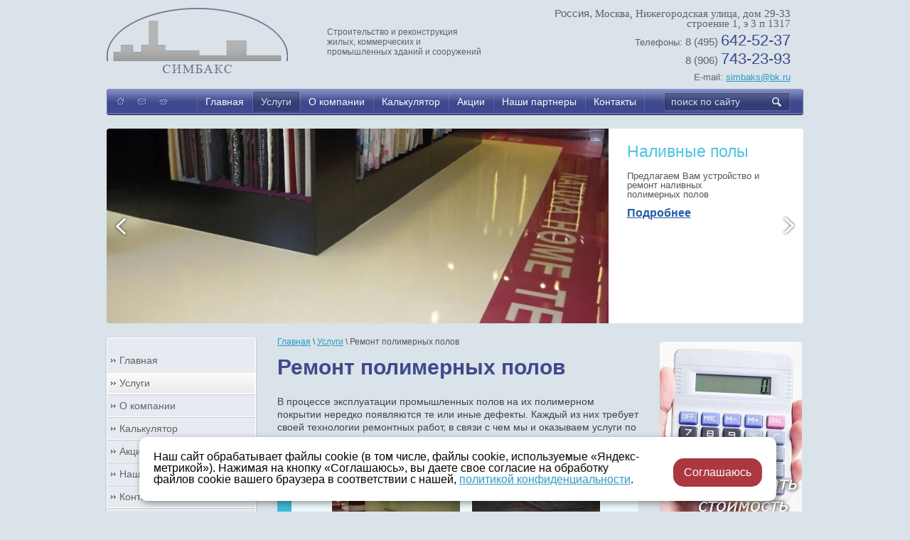

--- FILE ---
content_type: text/html; charset=utf-8
request_url: https://simbaks.ru/remont-polimernyh-polov
body_size: 13723
content:
<!doctype html>
<html lang="ru">
<head prefix=og: ogp.me/ns#>
<meta charset="utf-8">
<meta name="robots" content="all"/>
<title>Ремонт полимерных полов, ремонт наливных полов в Москве</title>
<meta name="description" content="Мы оказываем услуги по ремонту полимерных полов, недорого и качественно ремонтируем напольные полимерные покрытия в Москве.">
<meta name="keywords" content="Ремонт полимерных полов, ремонт наливных полов">
<meta name="SKYPE_TOOLBAR" content="SKYPE_TOOLBAR_PARSER_COMPATIBLE">
<meta name="viewport" content="width=device-width, initial-scale=1.0, maximum-scale=1.0, user-scalable=no">
<link rel="stylesheet" href="/t/v128/images/css/styles.scss.css">


<meta name="DC.Title" content="Ремонт полимерных полов, ремонт наливных полов в Москве">
<meta name="DC.Creator" content="ООО «Симбакс»">
<meta name="DC.Subject" content="Ремонт полимерных полов, ремонт наливных полов">
<meta name="DC.Description" content="Мы оказываем услуги по ремонту полимерных полов, недорого и качественно ремонтируем напольные полимерные покрытия в Москве.">
<meta name="DC.Publisher" content="ООО «Симбакс»">
<meta name="DC.Contributor" content="ООО «Симбакс»">
<meta name="DC.Date" content="2000-01-7">
<meta name="DC.Type" content="Text">
<meta name="DC.Format" content="text/html">
<meta name="DC.Identifier" content="http://simbaks.ru/remont-polimernyh-polov">
<meta name="DC.Language" content="ru-RU">
<meta name="DC.Coverage" content="World">
<meta name="DC.Rights" content="ООО «Симбакс», владелец всех прав">


<meta property="og:title" content="Ремонт полимерных полов, ремонт наливных полов в Москве">
<meta property="og:type" content="website">
<meta property="og:url" content="http://simbaks.ru/remont-polimernyh-polov">
<meta property="og:image" content="/thumb/2/X77nJNL3XRSPlAuGqXU5Cg/r/d/og-simbaks.jpg">
<meta property="og:locale" content="ru_RU">
<meta property="og:description" content="Мы оказываем услуги по ремонту полимерных полов, недорого и качественно ремонтируем напольные полимерные покрытия в Москве.">




<script src="/g/libs/jquery/1.10.2/jquery.min.js"></script>
	<link rel="stylesheet" href="/g/css/styles_articles_tpl.css">
<meta name='wmail-verification' content='c6f5b76f97084095cf8c24ae30450fab' />
<meta name="yandex-verification" content="3171a108b3a086a2" />
<meta name="yandex-verification" content="c96677af6a1c6613" />
<meta name="yandex-verification" content="c96677af6a1c6613" />
<meta name="google-site-verification" content="HWPDEs8HwiztZ3WZgFELNttAt2xF5vPdLOShz98QuQk" />

            <!-- 46b9544ffa2e5e73c3c971fe2ede35a5 -->
            <script src='/shared/s3/js/lang/ru.js'></script>
            <script src='/shared/s3/js/common.min.js'></script>
        <link rel='stylesheet' type='text/css' href='/shared/s3/css/calendar.css' /><link rel='stylesheet' type='text/css' href='/shared/highslide-4.1.13/highslide.min.css'/>
<script type='text/javascript' src='/shared/highslide-4.1.13/highslide.packed.js'></script>
<script type='text/javascript'>
hs.graphicsDir = '/shared/highslide-4.1.13/graphics/';
hs.outlineType = null;
hs.showCredits = false;
hs.lang={cssDirection:'ltr',loadingText:'Загрузка...',loadingTitle:'Кликните чтобы отменить',focusTitle:'Нажмите чтобы перенести вперёд',fullExpandTitle:'Увеличить',fullExpandText:'Полноэкранный',previousText:'Предыдущий',previousTitle:'Назад (стрелка влево)',nextText:'Далее',nextTitle:'Далее (стрелка вправо)',moveTitle:'Передвинуть',moveText:'Передвинуть',closeText:'Закрыть',closeTitle:'Закрыть (Esc)',resizeTitle:'Восстановить размер',playText:'Слайд-шоу',playTitle:'Слайд-шоу (пробел)',pauseText:'Пауза',pauseTitle:'Приостановить слайд-шоу (пробел)',number:'Изображение %1/%2',restoreTitle:'Нажмите чтобы посмотреть картинку, используйте мышь для перетаскивания. Используйте клавиши вперёд и назад'};</script>
<link rel="icon" href="/favicon.ico" type="image/x-icon">
<script src="/t/v128/images/js/main.js" charset="utf-8"></script>
<script src="/t/v128/images/js/jquery.bxslider.min.js" charset="utf-8"></script>
<script src="/t/v128/images/js/owl.carousel.min.js" charset="utf-8"></script>
<script src="/t/v128/images/js/link_top.js"></script>





<script type="text/javascript">
hs.captionId = 'the-caption';
hs.outlineType = 'rounded-white';
widgets.addOnloadEvent(function() {
hs.preloadImages(5);
});
</script>

<!--[if lt IE 10]>
<script src="/g/libs/ie9-svg-gradient/0.0.1/ie9-svg-gradient.min.js"></script>
<script src="/t/v128/images/js/jquery.placeholder.min.js"></script>
<script src="/t/v128/images/js/jquery.textshadow.min.js"></script>
<script src="/t/v128/images/js/ie.js"></script>
<![endif]-->
<!--[if lt IE 9]>
<script src="/g/libs/html5shiv/html5.js"></script>
<![endif]-->
</head>
<body>
    <nav class="menu-top-wrapper2">
        <div class="menuClose"></div>
        <div class="menu-scroll">
            <div class="links-top">
                                                            <a href="http://simbaks.ru"><img src="/thumb/2/s-cWyKwEO7ECEDzW2X5ABg/13r11/d/lin.png" alt=""></a>
                                                                                <a href="/mail"><img src="/thumb/2/gV1iEYLq4h-uysNin0Jokg/13r11/d/lin-02.png" alt=""></a>
                                                                                <a href="http://simbaks.ru/kontakty"><img src="/thumb/2/wrqmVeQYRLeeMsLS968HIQ/13r11/d/lin-03.png" alt=""></a>
                                                </div>
            <form action="/search" method="get"  class="search-site-form clearfix" >
                <input name="search" class="search-text" type="text"  onblur="this.value=this.value==''?'поиск по сайту':this.value" onFocus="this.value=this.value=='поиск по сайту'?'':this.value;" value="поиск по сайту" />
                <input type="submit"  value="" class="search-button"/>
            <re-captcha data-captcha="recaptcha"
     data-name="captcha"
     data-sitekey="6LddAuIZAAAAAAuuCT_s37EF11beyoreUVbJlVZM"
     data-lang="ru"
     data-rsize="invisible"
     data-type="image"
     data-theme="light"></re-captcha></form>
            <div class="clear"></div>
            <ul class="menu-top clearfix"><li><a href="/" >Главная</a></li><li class="opened"><a href="/uslugi" >Услуги</a></li><li><a href="/o_kompanii" >О компании</a></li><li><a href="/kalkulyator" >Калькулятор</a></li><li><a href="/akcii" >Акции</a></li><li><a href="/nashi-partnery" >Наши партнеры</a></li><li><a href="/kontakty" >Контакты</a></li></ul>  
            <div class="left-m">
                <ul class="menu-left2"><li><a href="/" >Главная</a></li><li class="opened"><a href="/uslugi" >Услуги</a></li><li><a href="/o_kompanii" >О компании</a></li><li><a href="/kalkulyator" >Калькулятор</a></li><li><a href="/akcii" >Акции</a></li><li><a href="/nashi-partnery" >Наши партнеры</a></li><li><a href="/kontakty" >Контакты</a></li></ul> 
            </div>   
        </div>
    </nav>    
<div class="site-wrapper">
    <header role="banner" class="header">
        <div class="menu-btn">&nbsp;</div>
        <div class="header-in clear-self">
            <div class="logo-top">
                <a href="http://simbaks.ru">
                    <img src="/t/v128/images/logo1.png" alt="">
                </a>
            </div>
                            <div class="activity-top"><p itemprop="description">Строительство и реконструкция жилых, коммерческих и промышленных зданий и сооружений</p></div>
                        <div class="contacts-top">
                                    <div class="address-top"><div itemprop="address" itemscope="" itemtype="http://schema.org/PostalAddress"><span style="font-size:11pt;"><span itemprop="addressLocality">Россия</span>, <span style="font-family:&quot;Times New Roman&quot;,&quot;serif&quot;">Москва, Нижегородская улица, дом 29-33 строение 1, э 3 п 1317</span></span></div>
<!-- START Cookie-Alert -->

<div id="cookie_note">
<p>Наш сайт обрабатывает файлы cookie (в том числе, файлы cookie, используемые &laquo;Яндекс-метрикой&raquo;). Нажимая на кнопку &laquo;Соглашаюсь&raquo;, вы даете свое согласие на обработку файлов cookie вашего браузера в соответствии с нашей, <a href="/soglasiye-na-obrabotku-personalnykh-dannykh" target="_blank">политикой конфиденциальности</a>.</p>
<button class="button cookie_accept btn btn-primary btn-sm">Соглашаюсь</button></div>
<!-- END Cookie-Alert --><script>
    function setCookie(name, value, days) {
        let expires = "";
        if (days) {
            let date = new Date();
            date.setTime(date.getTime() + (days * 24 * 60 * 60 * 1000));
            expires = "; expires=" + date.toUTCString();
        }
        document.cookie = name + "=" + (value || "") + expires + "; path=/";
    }

    function getCookie(name) {
        let matches = document.cookie.match(new RegExp("(?:^|; )" + name.replace(/([\.$?*|{}\(\)\[\]\\\/\+^])/g, '\\$1') + "=([^;]*)"));
        return matches ? decodeURIComponent(matches[1]) : undefined;
    }


    function checkCookies() {
        let cookieNote = document.getElementById('cookie_note');
        let cookieBtnAccept = cookieNote.querySelector('.cookie_accept');

        // Если куки cookies_policy нет или она просрочена, то показываем уведомление
        if (!getCookie('cookies_policy')) {
            cookieNote.classList.add('show');
        }

        // При клике на кнопку устанавливаем куку cookies_policy на один год
        cookieBtnAccept.addEventListener('click', function () {
            setCookie('cookies_policy', 'true', 365);
            cookieNote.classList.remove('show');
        });
    }

    checkCookies();
    
</script>
<style type="text/css">#cookie_note{
	display: none;
	position: fixed;
	bottom: 15px;
	left: 30%;
	max-width: 90%;
	transform: translateX(-21%);
	padding: 20px;
	background-color: white;
	box-shadow: 2px 3px 10px rgba(0, 0, 0, 0.4);
	z-index: 9999;
	border-radius: 10px;
}

#cookie_note p{
	margin: 0;
	font-size: 16px;
	text-align: left;
	color: black;
	padding-right: 40px;
}

#cookie_note button.btn {
	width: 160px;
	border-radius: 15px;
	background-color: #AB3740;
	color: #FFF;
	cursor: pointer;
	padding-top: 10px;
	padding-bottom: 10px;
	padding-left: 15px;
	padding-right: 15px;
	border-width: 0px;
	border-style: none;
	height: 40px;
	font-size: 16px;
	margin-top: 10px;
}

#cookie_note button.btn:hover{
	background-color: #d02835;
}

.cookie_accept{
    width:20%;
}
@media (min-width: 576px){
    #cookie_note.show{
        display: flex;
    }
}

@media (max-width: 575px){
    #cookie_note.show{
        display: block;
        text-align: left;
    }
}
</style></div>
                                                    <div class="phone-top"><p><span itemprop="telephone"><span style="font-size: 13px;">Телефоны:</span> <span>8 (495) <span style="font-size: 22px; color: #40498c;">642-52-37</span></span></span><br />
<span itemprop="telephone"><span>8 (906) <span style="font-size: 22px; color: #40498c;">743-23-93</span></span></span></p></div>
                                                    <div class="mail-top"><p>Е-mail: <a href="mailto:simbaks@bk.ru">simbaks@bk.ru</a></p></div>
                            </div>
        </div>
    </header><!-- .header-->
            <div class="menu-t">
            <div class="links-top">
                                                            <a href="http://simbaks.ru"><img src="/thumb/2/s-cWyKwEO7ECEDzW2X5ABg/13r11/d/lin.png" alt=""></a>
                                                                                <a href="/mail"><img src="/thumb/2/gV1iEYLq4h-uysNin0Jokg/13r11/d/lin-02.png" alt=""></a>
                                                                                <a href="http://simbaks.ru/kontakty"><img src="/thumb/2/wrqmVeQYRLeeMsLS968HIQ/13r11/d/lin-03.png" alt=""></a>
                                                </div>
            <form action="/search" method="get"  class="search-site-form clearfix" >
                <input name="search" class="search-text" type="text"  onblur="this.value=this.value==''?'поиск по сайту':this.value" onFocus="this.value=this.value=='поиск по сайту'?'':this.value;" value="поиск по сайту" />
                <input type="submit"  value="" class="search-button"/>
            <re-captcha data-captcha="recaptcha"
     data-name="captcha"
     data-sitekey="6LddAuIZAAAAAAuuCT_s37EF11beyoreUVbJlVZM"
     data-lang="ru"
     data-rsize="invisible"
     data-type="image"
     data-theme="light"></re-captcha></form>
            <nav class="menu-top-wrapper">
                <ul class="menu-top clearfix"><li><a href="/" >Главная</a></li><li class="opened"><a href="/uslugi" >Услуги</a></li><li><a href="/o_kompanii" >О компании</a></li><li><a href="/kalkulyator" >Калькулятор</a></li><li><a href="/akcii" >Акции</a></li><li><a href="/nashi-partnery" >Наши партнеры</a></li><li><a href="/kontakty" >Контакты</a></li></ul>      
            </nav>    
            <div class="clear"></div>
        </div>
                <div class="slid-main">
            <div class="sliderWrap">
                <div class="images">
                    <div class="imagesCounts">
                                                <div class="itemCount">0</div>
                                                <div class="itemCount">1</div>
                                                <div class="itemCount">2</div>
                                                <div class="itemCount">3</div>
                                                <div class="itemCount">4</div>
                                                <div class="itemCount">5</div>
                                            </div>
                    <div class="sliderImages">
                                                <div class="itemImage"><img src="/thumb/2/EXJsKm2kfQk99JichhF_9w/709c284/d/img_50941.jpg" alt=""></div>
                                                <div class="itemImage"><img src="/thumb/2/5jaqhsc89qECMI0Ti7adXw/709c284/d/image_5.jpg" alt=""></div>
                                                <div class="itemImage"><img src="/thumb/2/XX7VS-ARCCxJU7Os3GJ7MA/709c284/d/53864686.jpg" alt=""></div>
                                                <div class="itemImage"><img src="/thumb/2/QeSDd_YN_MaUOTV_gu4CBg/709c284/d/7487040_2.jpg" alt=""></div>
                                                <div class="itemImage"><img src="/thumb/2/qDhe6oTuSG9Ui8yBRckb5w/709c284/d/iq07mno4a.jpg" alt=""></div>
                                                <div class="itemImage"><img src="/thumb/2/LNhkh4ZBHbtxqQEf4nB2vQ/709c284/d/20151115__113032.jpg" alt=""></div>
                                            </div>
                </div>
                <div class="text">
                    <div class="textInner">
                        <div class="sliderText">
                                                        <div class="itemText">
                                <div class="itemTextInner">
                                    <div class="itemTitle">Наливные полы</div>
                                    <div class="itemBody"><p>Предлагаем Вам устройство и ремонт наливных полимерных&nbsp;полов</p></div>
                                                                        <div class="itemLink"><a href="/remont-polimernyh-polov">Подробнее</a></div>
                                                                    </div>
                            </div>
                                                        <div class="itemText">
                                <div class="itemTextInner">
                                    <div class="itemTitle">Полимерные полы</div>
                                    <div class="itemBody"><p>Устройство отменных наливных&nbsp;полимерных промышленных полов</p></div>
                                                                        <div class="itemLink"><a href="/polimernye-poly">Подробнее</a></div>
                                                                    </div>
                            </div>
                                                        <div class="itemText">
                                <div class="itemTextInner">
                                    <div class="itemTitle">Строительство и капремонт</div>
                                    <div class="itemBody"><p>Специализируемся на строительстве и капитальном ремонте</p></div>
                                                                        <div class="itemLink"><a href="/kompleksnoe-stroitelstvo-i-kapitaln">Подробнее</a></div>
                                                                    </div>
                            </div>
                                                        <div class="itemText">
                                <div class="itemTextInner">
                                    <div class="itemTitle">Упрочненные бетонные полы  с топпингом</div>
                                    <div class="itemBody"><p>&nbsp;Компания&nbsp;&quot;Симбакс&quot; имеет многолетний&nbsp;опыт по устройству промышленных&nbsp;бетонных полов.</p></div>
                                                                        <div class="itemLink"><a href="http://simbaks.ru/betonnyy-pol">Подробнее</a></div>
                                                                    </div>
                            </div>
                                                        <div class="itemText">
                                <div class="itemTextInner">
                                    <div class="itemTitle">Полусухая цементно-песчаная стяжка пола</div>
                                    <div class="itemBody"><p>Устройство полусухих цементно-песчаных стяжек.</p></div>
                                                                        <div class="itemLink"><a href="http://simbaks.ru/polusuhaya-styazhka">Подробнее</a></div>
                                                                    </div>
                            </div>
                                                        <div class="itemText">
                                <div class="itemTextInner">
                                    <div class="itemTitle">Ремонт бетонных полов</div>
                                    <div class="itemBody"><p>Услуги по ремонту всех видов бетонных полов</p></div>
                                                                        <div class="itemLink"><a href="http://simbaks.ru/remont-betonnyh-polov">Подробнее</a></div>
                                                                    </div>
                            </div>
                                                    </div>
                    </div>
                </div>
            </div>
        </div>
        <div class="con-wr">
        <div class="content-wrapper clear-self">
            <aside role="complementary" class="sidebar left">
                  
                    <nav class="menu-left-wrapper">
                        <ul class="menu-left"><li><a href="/" >Главная</a></li><li class="opened"><a href="/uslugi" >Услуги</a></li><li><a href="/o_kompanii" >О компании</a></li><li><a href="/kalkulyator" >Калькулятор</a></li><li><a href="/akcii" >Акции</a></li><li><a href="/nashi-partnery" >Наши партнеры</a></li><li><a href="/kontakty" >Контакты</a></li></ul>                    </nav>
                      

                <div class="btn-block">
                    <a href="/mail">заявка</a>
                </div>
                                    <article class="edit-block-left-wrap">
                        <h2 class="edit-block-left-title">Услуги</h2>
                        <div class="edit-block-left-body"><div class="leftlinks"><br />
<a href="/kompleksnoe-stroitelstvo-i-kapitaln">Комплексное строительство и капитальный ремонт</a><br />
<br />
<a href="/betonnyy-pol">Бетонные полы</a>&nbsp;<br />
<br />
<a href="/polusuhaya-styazhka">Полусухая&nbsp;стяжка&nbsp;</a><br />
<br />
<a href="/polimernye-poly">Полимерные полы</a></div>

<div class="leftlinks"><br />
<a href="/magnezialnyy-pol">Магнезиальные полы&nbsp;</a></div>

<div class="leftlinks">&nbsp;</div>

<div class="leftlinks"><a href="/remont-betonnyh-polov">Ремонт бетонных полов</a><br />
<br />
<a href="/remont-polimernyh-polov">Ремонт полимерных полов</a></div>

<div class="leftlinks">&nbsp;</div>

<div class="leftlinks"><a href="/promyshlennye-poly">Промышленные полы</a><br />
&nbsp;</div>

<div class="leftlinks"><a href="/toppingovyj-pol">Топпинговые полы</a></div>

<div class="leftlinks">&nbsp;</div></div>
                    </article>
                                                    <div class="site-block3-left1"><div style="text-align: left;">
<p class="edit-block-left-title">Акции</p>
<div class="edit-block-left-body">
<div class="leftlinks">
<p style="margin-top: 10px;">Лучшие цены на:</p>
<p><a href="/akcii">Устройство бетонного пола</a></p>
<p><a href="/akcii">Устройство полусухой цементно-песчаной стяжки</a></p>
<p><a href="/akcii">Устройство эпоксидного наливного пола</a></p>
<p><a href="/akcii">Устройство магнезиального затирочного пола</a></p>
</div>
</div>
</div></div>
                                                    <div class="site-informers-left"><p class="bold" >Сертификат СРО</p>
<p><a class="highslide" onclick="return hs.expand(this)" href="/thumb/2/iYPSauFjvkos_e4U-pTYhw/r/d/5_0.jpg">
<img width="114" height="160" style="border-width: 0;" src="/thumb/2/iYPSauFjvkos_e4U-pTYhw/r/d/5_0.jpg"
</a> <br /> <a href="/o_kompanii">Подробнее</a></p></div>
                                                    <div class="site-informers-left2"><p class="bold" >Сертификат ISO 9001</p>
<p><a class="highslide " onclick="return hs.expand(this)" href="/d/513814/d/Сертификат.jpg ">
<img width="114" height="160" style="border-width: 0;" src="/d/513814/d/Сертификат.jpg " alt="5">
</a> <br /> <a href="/o_kompanii">Подробнее</a></p></div>
                            </aside> <!-- .sidebar-left -->
            <aside role="complementary" class="sidebar right">
                                    <article class="edit-block-right-wrap">
                        <div class="edit-block-right-body"><p><a href="/kalkulyator"><img alt="Рассчитать стоимость стяжки" class="pics" height="281" src="/thumb/2/xOwXN_J3O5zJ3WARpwwQ4w/r/d/kalkulyator.jpg" style="border-width: 0;" title="калькулятор цены" width="200" /></a></p></div>
                    </article>
                                <div class="right-img">
                                            <div>
                            <a href="#">
                                <img src="/thumb/2/bS2iA_tVmfn4-reVDyCW6Q/198c126/d/untitled-1.jpg" alt="">
                            </a>
                        </div>
                                            <div>
                            <a href="#">
                                <img src="/thumb/2/T-u0rpoV_Zr3rxpJDGMuzQ/198c126/d/untitled-2.jpg" alt="">
                            </a>
                        </div>
                                            <div>
                            <a href="#">
                                <img src="/thumb/2/nCcDZYLD-E0vj-e1m8Dk4A/198c126/d/untitled-3.jpg" alt="">
                            </a>
                        </div>
                                    </div>
                                    <div class="site-informers-right"><p class="bold" >Сертификат ISO 9001</p>
<p><a class="highslide " onclick="return hs.expand(this)" href="/d/513814/d/Сертификат.jpg ">
<img width="114" height="160" style="border-width: 0;" src="/d/513814/d/Сертификат.jpg " alt="5">
</a> <br /> <a href="/o_kompanii">Подробнее</a></p></div>
                            </aside> <!-- .sidebar-right -->
            
            <main role="main" class="main">
                <div class="content">
                    <div class="content-inner">
                        
<div class="site-path" data-url="/remont-polimernyh-polov"><a href="/"><span>Главная</span></a> \ <a href="/uslugi"><span>Услуги</span></a> \ <span>Ремонт полимерных полов</span></div>                       
                                              
        
                        <h1>Ремонт полимерных полов</h1>
<p>В процессе эксплуатации промышленных полов на их полимерном покрытии нередко появляются те или иные дефекты. Каждый из них требует своей технологии ремонтных работ, в связи с чем мы и оказываем услуги по ремонту полимерных полов.</p>

<div class="folio">
<p><marquee bgcolor="#00bfff" height="20" width="400">Даже самые прочные покрытия нуждаются в ремонте!.</marquee></p>
<a class="highslide " href="/thumb/2/sEKuRHhaWi7ZcCmu6jd5IQ/r/d/11553000_2.jpg" onclick="return hs.expand(this)">&nbsp;&nbsp;</a><a class="highslide" href="/thumb/2/vgkS6E69vKTjhZ88YmX2mA/580r450/d/03122012212.jpg" onclick="return hs.expand(this)"><img height="120" src="/thumb/2/Po1Xk47TH6uk6Uq1020Mzg/180r120/d/03122012213.jpg" style="border-width: 0px;" width="180" />&nbsp;</a>&nbsp;<a class="highslide " href="/thumb/2/zk7ETA08NwtLIklJta7F5w/r/d/11552995_2.jpg" onclick="return hs.expand(this)">&nbsp;</a><a class="highslide" href="/thumb/2/K8DO-mI0g99pdsyJRiteNg/580r450/d/21062011082_0.jpg" onclick="return hs.expand(this)"><img alt="21062011082_0.jpg" height="120" src="/thumb/2/xEV2aa0bWHBhg9Gx5gocdg/180r120/d/21062011082_0.jpg" style="border-width: 0px;" title="" width="180" /> </a>

<p>&nbsp;</p>
</div>

<p style="line-height:1.38; text-align:justify"><span style="font-size:11pt; font-variant:normal; white-space:pre-wrap"><span style="font-family:Arial,sans-serif"><span style="color:#000000"><span style="font-weight:400"><span style="font-style:normal"><span style="text-decoration:none">Даже&nbsp; в случае правильной укладки со временем на полимерном покрытии могут появиться дефекты: отслоения, износ, сколы или трещины. Мы разбираемся в каждой ситуации индивидуально и подбираем метод ремонта с учетом состояния основания, типа используемого материала и требований к дальнейшей эксплуатации.</span></span></span></span></span></span></p>

<h2 style="line-height:1.38; text-align:justify; margin-top:24px; margin-bottom:8px"><strong><span style="font-size:16pt; font-variant:normal; white-space:pre-wrap"><span style="font-family:Arial,sans-serif"><span style="color:#000000"><span style="font-weight:400"><span style="font-style:normal"><span style="text-decoration:none">Отслоение полимерного покрытия</span></span></span></span></span></span></strong></h2>

<ul>
	<li aria-level="1" style="list-style-type:disc"><strong><span style="font-size:11pt; font-variant:normal; white-space:pre-wrap"><span style="font-family:Arial,sans-serif"><span style="color:#000000"><span style="font-weight:400"><span style="font-style:normal"><span style="text-decoration:none">Отслоение от огрунтованного основания</span></span></span></span></span></span></strong></li>
</ul>

<p style="line-height:1.38; text-align:justify"><span style="font-size:11pt; font-variant:normal; white-space:pre-wrap"><span style="font-family:Arial,sans-serif"><span style="color:#000000"><span style="font-weight:400"><span style="font-style:normal"><span style="text-decoration:none">Такой дефект чаще всего связан с нарушением технологии нанесения: слишком большой перерыв между слоями, пыль на поверхности, влажность или точка росы.</span></span></span></span></span></span></p>

<p style="line-height:1.38; text-align:justify"><span style="font-size:11pt; font-variant:normal; white-space:pre-wrap"><span style="font-family:Arial,sans-serif"><span style="color:#000000"><span style="font-weight:400"><span style="font-style:normal"><span style="text-decoration:none">В этом случае наши специалисты выполняют локальную зачистку поврежденного участка, обеспыливают, заново грунтуют и наносят полимерное покрытие строго по технологии.</span></span></span></span></span></span></p>

<ul>
	<li aria-level="1" style="list-style-type:disc"><span style="font-size:11pt; font-variant:normal; white-space:pre-wrap"><span style="font-family:Arial,sans-serif"><span style="color:#000000"><span style="font-weight:400"><span style="font-style:normal"><span style="text-decoration:none">Отслоение вместе с грунтовкой</span></span></span></span></span></span></li>
</ul>

<p style="line-height:1.38; text-align:justify"><span style="font-size:11pt; font-variant:normal; white-space:pre-wrap"><span style="font-family:Arial,sans-serif"><span style="color:#000000"><span style="font-weight:400"><span style="font-style:normal"><span style="text-decoration:none">Причина &mdash; плохая подготовка основания: пол не был шлифован или очищен должным образом.</span></span></span></span></span></span></p>

<p style="line-height:1.38; text-align:justify"><span style="font-size:11pt; font-variant:normal; white-space:pre-wrap"><span style="font-family:Arial,sans-serif"><span style="color:#000000"><span style="font-weight:400"><span style="font-style:normal"><span style="text-decoration:none">Мы полностью снимаем непрочные слои, заново подготавливаем поверхность, наносим праймер и восстанавливаем систему покрытия.</span></span></span></span></span></span></p>

<ul>
	<li aria-level="1" style="list-style-type:disc"><span style="font-size:11pt; font-variant:normal; white-space:pre-wrap"><span style="font-family:Arial,sans-serif"><span style="color:#000000"><span style="font-weight:400"><span style="font-style:normal"><span style="text-decoration:none">Отслоение с фрагментами стяжки</span></span></span></span></span></span></li>
</ul>

<p style="line-height:1.38; text-align:justify"><span style="font-size:11pt; font-variant:normal; white-space:pre-wrap"><span style="font-family:Arial,sans-serif"><span style="color:#000000"><span style="font-weight:400"><span style="font-style:normal"><span style="text-decoration:none">Такой дефект возникает при недостаточной прочности основания. В этом случае мы проверяем прочность бетона, усиливаем проблемную зону укрепляющим составом или полностью вырубаем слабый участок. Далее &mdash; восстановление ремонтной смесью и нанесение нового покрытия.</span></span></span></span></span></span></p>

<h2 style="line-height:1.38; text-align:justify; margin-top:24px; margin-bottom:8px"><strong><span style="font-size:16pt; font-variant:normal; white-space:pre-wrap"><span style="font-family:Arial,sans-serif"><span style="color:#000000"><span style="font-weight:400"><span style="font-style:normal"><span style="text-decoration:none">Износ и потеря внешнего вида</span></span></span></span></span></span></strong></h2>

<p style="line-height:1.38; text-align:justify"><span style="font-size:11pt; font-variant:normal; white-space:pre-wrap"><span style="font-family:Arial,sans-serif"><span style="color:#000000"><span style="font-weight:400"><span style="font-style:normal"><span style="text-decoration:none">Со временем поверхность тускнеет, появляются царапины и истертости от техники и пешеходной нагрузки. Если основание стабильное, мы выполняем шлифовку и наносим новый защитный слой. При необходимости &mdash; частично обновляем систему, подбирая материалы в тон существующего покрытия.</span></span></span></span></span></span></p>

<h2 style="line-height:1.38; text-align:justify; margin-top:24px; margin-bottom:8px"><span style="font-size:16pt; font-variant:normal; white-space:pre-wrap"><span style="font-family:Arial,sans-serif"><span style="color:#000000"><span style="font-weight:400"><span style="font-style:normal"><span style="text-decoration:none">Выбоины и сколы</span></span></span></span></span></span></h2>

<p style="line-height:1.38; text-align:justify"><span style="font-size:11pt; font-variant:normal; white-space:pre-wrap"><span style="font-family:Arial,sans-serif"><span style="color:#000000"><span style="font-weight:400"><span style="font-style:normal"><span style="text-decoration:none">Механические повреждения чаще всего возникают от падения тяжелых предметов.</span></span></span></span></span></span></p>

<p style="line-height:1.38; text-align:justify"><span style="font-size:11pt; font-variant:normal; white-space:pre-wrap"><span style="font-family:Arial,sans-serif"><span style="color:#000000"><span style="font-weight:400"><span style="font-style:normal"><span style="text-decoration:none">Мы расчищаем зону повреждения, зачищаем края, грунтуем и восстанавливаем поверхность ремонтным составом с последующим нанесением защитного слоя.</span></span></span></span></span></span></p>

<h2 style="line-height:1.38; text-align:justify; margin-top:24px; margin-bottom:8px"><span style="font-size:16pt; font-variant:normal; white-space:pre-wrap"><span style="font-family:Arial,sans-serif"><span style="color:#000000"><span style="font-weight:400"><span style="font-style:normal"><span style="text-decoration:none">Трещины</span></span></span></span></span></span></h2>

<p style="line-height:1.38; text-align:justify"><span style="font-size:11pt; font-variant:normal; white-space:pre-wrap"><span style="font-family:Arial,sans-serif"><span style="color:#000000"><span style="font-weight:400"><span style="font-style:normal"><span style="text-decoration:none">Мелкие трещины мы расшиваем, обеспыливаем, герметизируем и закрашиваем. Если трещины идут по всей площади или связаны с подвижкой основания &mdash; проводим диагностику основания. В таких случаях может потребоваться полная замена стяжки и повторное устройство полимерного покрытия.</span></span></span></span></span></span></p>

<h2 style="line-height:1.38; text-align:justify; margin-top:24px; margin-bottom:8px"><span style="font-size:16pt; font-variant:normal; white-space:pre-wrap"><span style="font-family:Arial,sans-serif"><span style="color:#000000"><span style="font-weight:400"><span style="font-style:normal"><span style="text-decoration:none">Преимущества ремонта полимерных полов от компании &laquo;Симбакс&raquo;</span></span></span></span></span></span></h2>

<p style="line-height:1.38; text-align:justify"><span style="font-size:11pt; font-variant:normal; white-space:pre-wrap"><span style="font-family:Arial,sans-serif"><span style="color:#000000"><span style="font-weight:400"><span style="font-style:normal"><span style="text-decoration:none">Мы выполняем ремонт покрытий с учетом всех технологических тонкостей, соблюдая требования не только к результату, но и к процессу. В каждом случае подбирается индивидуальное решение &mdash; с ориентацией на нагрузки, условия эксплуатации и тип помещения.</span></span></span></span></span></span></p>

<ul>
	<li aria-level="1" style="list-style-type:disc"><span style="font-size:11pt; font-variant:normal; white-space:pre-wrap"><span style="font-family:Arial,sans-serif"><span style="color:#000000"><span style="font-weight:400"><span style="font-style:normal"><span style="text-decoration:none">Перед началом работ проверяем температуру основания, влажность воздуха и уровень остаточной влаги в бетоне. Это позволяет избежать повторного отслоения или растрескивания после ремонта.</span></span></span></span></span></span></li>
	<li aria-level="1" style="list-style-type:disc"><span style="font-size:11pt; font-variant:normal; white-space:pre-wrap"><span style="font-family:Arial,sans-serif"><span style="color:#000000"><span style="font-weight:400"><span style="font-style:normal"><span style="text-decoration:none">Работаем с профессиональными материалами, используем только проверенные двухкомпонентные системы &mdash; эпоксидные, полиуретановые и эпоксиполиуретановые, в том числе составы с упрочняющим наполнителем (кварц, тальк) и низкой вязкостью для глубокой пропитки основания.</span></span></span></span></span></span></li>
	<li aria-level="1" style="list-style-type:disc"><span style="font-size:11pt; font-variant:normal; white-space:pre-wrap"><span style="font-family:Arial,sans-serif"><span style="color:#000000"><span style="font-weight:400"><span style="font-style:normal"><span style="text-decoration:none">Ремонтируя полы в зонах с особыми требованиями &mdash; пищевое, фармацевтическое, медицинское производство &mdash; используем только сертифицированные материалы, допущенные к применению в этих сферах.</span></span></span></span></span></span></li>
	<li aria-level="1" style="list-style-type:disc"><span style="font-size:11pt; font-variant:normal; white-space:pre-wrap"><span style="font-family:Arial,sans-serif"><span style="color:#000000"><span style="font-weight:400"><span style="font-style:normal"><span style="text-decoration:none">Работаем в сжатые сроки с применением быстротвердеющих составов, чтобы объекты возвращались к эксплуатации без простоев.</span></span></span></span></span></span></li>
	<li aria-level="1" style="list-style-type:disc"><span style="font-size:11pt; font-variant:normal; white-space:pre-wrap"><span style="font-family:Arial,sans-serif"><span style="color:#000000"><span style="font-weight:400"><span style="font-style:normal"><span style="text-decoration:none">Даже если речь идет о частичном ремонте, добиваемся визуального и функционального совпадения с существующим полом &mdash; без перепадов и отличий в фактуре.</span></span></span></span></span></span></li>
</ul>

<p style="line-height:1.38; text-align:justify"><span style="font-size:11pt; font-variant:normal; white-space:pre-wrap"><span style="font-family:Arial,sans-serif"><span style="color:#000000"><span style="font-weight:400"><span style="font-style:normal"><span style="text-decoration:none">Чтобы оценить объем работ и подобрать технологию восстановления, мы отправим специалиста на объект. Он осмотрит покрытие, определит тип повреждений и сделает предварительный расчет стоимости ремонта бетонного полиуретанового пола. Оставьте заявку &mdash; согласуем выезд в удобное время.</span></span></span></span></span></span></p>

<p>&nbsp;</p>

<div class="saleout">109052, г. Москва, ул. Нижегородская, д.104, к.3<br />
Телефон: +7 (495) <span style="font-size: 22px; color: #40498c;">642-52-37</span>&nbsp;<br />
&nbsp;<br />
&nbsp;<a class="highslide" href="/thumb/2/iwCIGHhnDcWo9JfZ1PMa2w/r/d/map.png" onclick="return hs.expand(this)"> <img alt="местоположение офиса" height="43" src="/thumb/2/X8TDuujS9Dj5wS3dwlC2jQ/180r160/d/map.png" style="border-width: 1px; border-radius: 5px;" width="180" /> </a> <a href="/mail" rel="nofollow"> <img alt="оставить заявку" height="63" src="/t/v42/images/button-1.png" style="padding-top: 18px; margin-left: 15px; margin-right: 15px;" width="207" /> </a></div>


</div> <!-- .content-inner -->
                </div> <!-- .content -->
            </main> <!-- .main -->
        </div> <!-- .content-wrapper -->
    </div>
    <div class="bot-block">
        <div class="in-block">
                            <div class="site-informers-left3"><p class="bold" >Сертификат СРО</p>
<p><a class="highslide" onclick="return hs.expand(this)" href="/thumb/2/iYPSauFjvkos_e4U-pTYhw/r/d/5_0.jpg">
<img width="114" height="160" style="border-width: 0;" src="/thumb/2/iYPSauFjvkos_e4U-pTYhw/r/d/5_0.jpg"
</a> <br /> <a href="/o_kompanii">Подробнее</a></p></div>
                                        <div class="site-informers-left3"><p class="bold" >Сертификат ISO 9001</p>
<p><a class="highslide " onclick="return hs.expand(this)" href="/d/513814/d/Сертификат.jpg ">
<img width="114" height="160" style="border-width: 0;" src="/d/513814/d/Сертификат.jpg " alt="5">
</a> <br /> <a href="/o_kompanii">Подробнее</a></p></div>
                    </div>
        <div class="right-img">
                            <div>
                    <a href="#">
                        <img src="/thumb/2/bS2iA_tVmfn4-reVDyCW6Q/198c126/d/untitled-1.jpg" alt="">
                    </a>
                </div>
                            <div>
                    <a href="#">
                        <img src="/thumb/2/T-u0rpoV_Zr3rxpJDGMuzQ/198c126/d/untitled-2.jpg" alt="">
                    </a>
                </div>
                            <div>
                    <a href="#">
                        <img src="/thumb/2/nCcDZYLD-E0vj-e1m8Dk4A/198c126/d/untitled-3.jpg" alt="">
                    </a>
                </div>
                    </div>
    </div>
</div> <!-- .site-wrapper -->
<footer role="contentinfo" class="footer clear-self">
    <div class="link_top"></div>
    <div class="footer-in">
          
            <nav class="menu-bottom-wrapper">
                <ul class="menu-bottom clearfix"><li><a href="/" >Главная</a></li><li class="opened"><a href="/uslugi" >Услуги</a></li><li><a href="/o_kompanii" >О компании</a></li><li><a href="/kalkulyator" >Калькулятор</a></li><li><a href="/akcii" >Акции</a></li><li><a href="/nashi-partnery" >Наши партнеры</a></li><li><a href="/kontakty" >Контакты</a></li></ul>            </nav>
                

        <div class="site-name-bottom">
            &copy; 2012 - 2026 СИМБАКС   &nbsp; &nbsp; <a href="/karta-sayta">Карта сайта</a>
        </div>  
        <div class="site-copyright"><span style='font-size:14px;' class='copyright'><!--noindex--> <span style="text-decoration:underline; cursor: pointer;" onclick="javascript:window.open('https://megagr'+'oup.ru/?utm_referrer='+location.hostname)" class="copyright">Изготовление сайтов</span>: megagroup.ru<!--/noindex--></span></div>
        <div class="site-counters"><!-- begin of Top100 code -->

<script id="top100Counter" type="text/javascript" src="https://counter.rambler.ru/top100.jcn?2864881"></script>
<noscript>
<a href="https://top100.rambler.ru/navi/2864881/">
<img src="https://counter.rambler.ru/top100.cnt?2864881" alt="Rambler's Top100" border="0" />
</a>

</noscript>
<!-- end of Top100 code -->


<!-- Yandex.Metrika informer -->
<a href="https://metrika.yandex.ru/stat/?id=20646247&amp;from=informer"
target="_blank" rel="nofollow"><img src="https://informer.yandex.ru/informer/20646247/1_1_F1E3EEFF_D1C3CEFF_0_pageviews"
style="width:80px; height:15px; border:0;" alt="Яндекс.Метрика" title="Яндекс.Метрика: данные за сегодня (просмотры)" class="ym-advanced-informer" data-cid="20646247" data-lang="ru" /></a>
<!-- /Yandex.Metrika informer -->

<!-- Yandex.Metrika counter -->
<script type="text/javascript">
    (function (d, w, c) {
        (w[c] = w[c] || []).push(function() {
            try {
                w.yaCounter20646247 = new Ya.Metrika({
                    id:20646247,
                    clickmap:true,
                    trackLinks:true,
                    accurateTrackBounce:true,
                    webvisor:true
                });
            } catch(e) { }
        });

        var n = d.getElementsByTagName("script")[0],
            s = d.createElement("script"),
            f = function () { n.parentNode.insertBefore(s, n); };
        s.type = "text/javascript";
        s.async = true;
        s.src = "https://mc.yandex.ru/metrika/watch.js";

        if (w.opera == "[object Opera]") {
            d.addEventListener("DOMContentLoaded", f, false);
        } else { f(); }
    })(document, window, "yandex_metrika_callbacks");
</script>
<noscript><div><img src="https://mc.yandex.ru/watch/20646247" style="position:absolute; left:-9999px;" alt="" /></div></noscript>
<!-- /Yandex.Metrika counter -->

<script type="text/javascript" id="leadhacker-embeder-c1f0ccee527d409f9f5adab5c4f2c38b" class="leadhacker-async-script-loader"> var tracker_code = 'c1f0ccee527d409f9f5adab5c4f2c38b'; (function(w,d,c) { function async_load(){ var t = new Date();t = (t.getMonth() + 1).toString() + t.getDate().toString() + t.getFullYear(); var s = d.createElement('script'); s.type = 'text/javascript'; s.async = true; s.src = (d.location.protocol == 'https:' ? 'https:' : 'http:') + '//www.leadhacker.ru/t/' + t + '/lhw.js'; var embedder = d.getElementById('leadhacker-embeder-c1f0ccee527d409f9f5adab5c4f2c38b'); (( (embedder == null) || (typeof embedder === "undefined") ) ? d.body.appendChild(s) : embedder.parentNode.insertBefore(s, embedder)); } if (w.attachEvent) w.attachEvent('onload', async_load); else w.addEventListener('load', async_load, false); })(window, document, 'leadhacker_callbacks'); </script>

<br><br><a href="/soglasiye-na-obrabotku-personalnykh-dannykh">Политика конфиденциальности</a>
<!--__INFO2026-01-27 00:45:42INFO__-->
</div>  
        <div class="clear"></div>
    </div>
</footer><!-- .footer -->

<!-- assets.bottom -->
<!-- </noscript></script></style> -->
<script src="/my/s3/js/site.min.js?1769515702" ></script>
<script src="/my/s3/js/site/defender.min.js?1769515702" ></script>
<script src="https://cp.onicon.ru/loader/545b0b9d72d22c076f000062.js" data-auto async></script>
<script >/*<![CDATA[*/
var megacounter_key="28aa6bae550facd4a045fe82d916ccea";
(function(d){
    var s = d.createElement("script");
    s.src = "//counter.megagroup.ru/loader.js?"+new Date().getTime();
    s.async = true;
    d.getElementsByTagName("head")[0].appendChild(s);
})(document);
/*]]>*/</script>
<script >/*<![CDATA[*/
$ite.start({"sid":512386,"vid":513814,"aid":560887,"stid":4,"cp":21,"active":true,"domain":"simbaks.ru","lang":"ru","trusted":false,"debug":false,"captcha":3,"onetap":[{"provider":"vkontakte","provider_id":"51946115","code_verifier":"zciMZFM2ZjAyYYxZY52DIZzM4zUTIMD2yDZGUAEjzjh"}]});
/*]]>*/</script>
<!-- /assets.bottom -->
</body>
<!-- 1096 -->
</html>

--- FILE ---
content_type: text/css
request_url: https://simbaks.ru/t/v128/images/css/styles.scss.css
body_size: 9285
content:
html {
  overflow-y: scroll;
  font-family: sans-serif;
  -ms-text-size-adjust: 100%;
  -webkit-text-size-adjust: 100%;
}
body {
  margin: 0;
}
article, aside, details, figcaption, figure, footer, header, hgroup, main, nav, section, summary {
  display: block;
}
audio, canvas, progress, video {
  display: inline-block;
  vertical-align: baseline;
}
audio:not([controls]) {
  display: none;
  height: 0;
}
[hidden], template {
  display: none;
}
a {
  background: transparent;
}
a:active, a:hover {
  outline: 0;
}
abbr[title] {
  border-bottom: 1px dotted;
}
b, strong {
  font-weight: bold;
}
dfn {
  font-style: italic;
}
h1 {
  margin: 0.67em 0;
  font-size: 2em;
}
mark {
  background: #ff0;
  color: #000;
}
small {
  font-size: 80%;
}
sub, sup {
  position: relative;
  vertical-align: baseline;
  font-size: 75%;
  line-height: 0;
}
sup {
  top: -0.5em;
}
sub {
  bottom: -0.25em;
}
img {
  border: 0;
}
svg:not(:root) {
  overflow: hidden;
}
figure {
  margin: 1em 40px;
}
hr {
  -moz-box-sizing: content-box;
  box-sizing: content-box;
  height: 0;
}
pre {
  overflow: auto;
}
code, kbd, pre, samp {
  font-size: 1em;
  font-family: monospace, monospace;
}
button, input, optgroup, select, textarea {
  margin: 0;
  color: inherit;
  font: inherit;
}
button {
  overflow: visible;
}
button, select {
  text-transform: none;
}
button, html input[type="button"], input[type="reset"], input[type="submit"] {
  cursor: pointer;
  -webkit-appearance: button;
}
button[disabled], html input[disabled] {
  cursor: default;
}
button::-moz-focus-inner, input::-moz-focus-inner {
  padding: 0;
  border: 0;
}
input {
  line-height: normal;
}
input[type="checkbox"], input[type="radio"] {
  box-sizing: border-box;
  padding: 0;
}
input[type="number"]::-webkit-inner-spin-button, input[type="number"]::-webkit-outer-spin-button {
  height: auto;
}
input[type="search"] {
  -webkit-box-sizing: content-box;
  -moz-box-sizing: content-box;
  box-sizing: content-box;
  -webkit-appearance: textfield;
}
input[type="search"]::-webkit-search-cancel-button, input[type="search"]::-webkit-search-decoration {
  -webkit-appearance: none;
}
fieldset {
  margin: 0 2px;
  padding: 0.35em 0.625em 0.75em;
  border: 1px solid #c0c0c0;
}
legend {
  padding: 0;
  border: 0;
}
textarea {
  overflow: auto;
}
optgroup {
  font-weight: bold;
}
table {
  border-spacing: 0;
  border-collapse: collapse;
}
td, th {
  padding: 0;
}
@media print {
  * {
    background: transparent !important;
    color: #000 !important;
    box-shadow: none !important;
    text-shadow: none !important;
  }
  a, a:visited {
    text-decoration: underline;
  }
  a[href]:after {
    content: " (" attr(href) ")";
  }
  abbr[title]:after {
    content: " (" attr(title) ")";
  }
  pre, blockquote {
    border: 1px solid #999;
    page-break-inside: avoid;
  }
  thead {
    display: table-header-group;
  }
  tr, img {
    page-break-inside: avoid;
  }
  img {
    max-width: 100% !important;
  }
  @page {
    margin: 0.5cm;
  }
  p, h2, h3 {
    orphans: 3;
    widows: 3;
  }
  h2, h3 {
    page-break-after: avoid;
  }
}
.hide {
  display: none;
}
.show {
  display: block;
}
.invisible {
  visibility: hidden;
}
.visible {
  visibility: visible;
}
.reset-indents {
  padding: 0;
  margin: 0;
}
.reset-font {
  line-height: 0;
  font-size: 0;
}
.clear-list {
  list-style: none;
  padding: 0;
  margin: 0;
}
.clearfix:before, .clearfix:after {
  display: table;
  content: "";
  line-height: 0;
  font-size: 0;
}
.clearfix:after {
  clear: both;
}
.clear {
  visibility: hidden;
  clear: both;
  height: 0;
  font-size: 1px;
  line-height: 0;
}
.clear-self::after {
  display: block;
  visibility: hidden;
  clear: both;
  height: 0;
  content: "";
}
.thumb, .YMaps, .ymaps-map {
  color: #000;
}
.table {
  display: table;
}
.table .tr {
  display: table-row;
}
.table .tr .td {
  display: table-cell;
}
.table0, .table1, .table2 {
  border-collapse: collapse;
}
.table0 td, .table1 td, .table2 td {
  padding: 0.5em;
}
.table1, .table2 {
  border: 1px solid #5ebed6;
}
.table1 td, .table1 th, .table2 td, .table2 th {
  border: 1px solid #5ebed6;
}
.table2 th {
  padding: 0.5em;
  color: #fff;
  background: #5ebed6;
}
label {
  cursor: pointer;
}
@font-face {
  font-family: "cb";
  font-display: swap;
  src: url("/g/fonts/cuprum/cuprum-b.eot");
  src: url("/g/fonts/cuprum/cuprum-b.eot?#iefix") format("embedded-opentype"), url("/g/fonts/cuprum/cuprum-b.woff2") format("woff2"), url("/g/fonts/cuprum/cuprum-b.woff") format("woff"), url("/g/fonts/cuprum/cuprum-b.ttf") format("truetype"), url("/g/fonts/cuprum/cuprum-b.svg#cb") format("svg");
  font-weight: normal;
  font-style: normal;
}
html, body {
  height: 100%;
}
body {
  position: relative;
  min-width: 320px;
  text-align: left;
  color: #444444;
  font: 14px Arial, Helvetica, sans-serif;
  line-height: 1;
  background: #dae2ea;
}
h1, h2, h3, h4, h5, h6 {
  color: #40498c;
  font-family: Arial, Helvetica, sans-serif;
  font-weight: bold;
  font-style: normal;
}
h1 {
  margin-top: 0;
  font-size: 30px;
}
h2 {
  font-size: 28px;
}
h3 {
  font-size: 26px;
}
h4 {
  font-size: 24px;
}
h5 {
  font-size: 22px;
}
h6 {
  font-size: 21px;
}
h5, h6 {
  font-size: 20px;
}
a {
  text-decoration: underline;
  color: #2a9bc2;
}
a:hover {
  text-decoration: none;
}
a img {
  border-color: #444444;
}
a[href^="tel:"] {
  text-decoration: none;
  color: inherit;
  cursor: default;
}
img {
  vertical-align: middle;
}
img, textarea, input, table, .table-wrapper {
  max-width: 100%;
}
.table-wrapper {
  overflow: auto;
}
.site-path {
  font-size: 12px;
  margin-bottom: 10px;
  white-space: pre-wrap;
  line-height: 1;
  color: #555555;
}
.site-path a {
  color: #2a9bc2;
}
.header a img, .sidebar a img, .footer a img {
  border: none;
}
.header p, .footer p {
  margin: 0;
}
.sidebar p:first-child {
  margin-top: 0;
}
.sidebar p:last-child {
  border-bottom: 0;
}
.site-wrapper {
  min-height: 100%;
  margin: 0 auto -124px;
}
.site-wrapper:after {
  display: block;
  visibility: hidden;
  height: 124px;
  content: "";
}
@media (min-width: 768px) and (max-width: 1024px) {
  .site-wrapper {
    margin-bottom: -76px;
  }
  .site-wrapper:after {
    height: 76px;
  }
}
.header {
  min-height: 113px;
  font-size: 0;
  padding: 0 20px;
  position: relative;
}
@media (max-width: 479px) {
  .header {
    padding: 0 10px;
  }
}
@media (min-width: 768px) and (max-width: 1024px) {
  .header {
    padding-bottom: 8px;
  }
}
.header .menu-btn {
  cursor: pointer;
  display: none;
  position: absolute;
  top: 0;
  left: 0;
  width: 40px;
  height: 36px;
  background: url(../burger.png) 0 0 no-repeat;
  background-size: 40px 36px;
}
@media (max-width: 1024px) {
  .header .menu-btn {
    display: block;
  }
}
.header .header-in {
  max-width: 980px;
  margin: 0 auto;
  padding: 10px 0;
}
@media (max-width: 767px) {
  .header .header-in {
    padding-bottom: 17px;
  }
}
.header .logo-top {
  width: 255px;
  float: left;
  margin: 1px 0 0;
}
.header .logo-top a {
  display: inline-block;
  vertical-align: top;
  text-decoration: none;
}
@media (min-width: 768px) and (max-width: 1024px) {
  .header .logo-top {
    margin-top: 22px;
  }
}
@media (max-width: 767px) {
  .header .logo-top {
    margin: 9px auto 9px;
    float: none;
  }
}
.header .activity-top {
  width: 225px;
  float: left;
  font-size: 12px;
  color: #626262;
  line-height: 1.2;
  margin: 28px 0 0 55px;
}
.header .activity-top p {
  margin: 0;
}
@media (min-width: 768px) and (max-width: 959px) {
  .header .activity-top {
    margin-left: 21px;
    margin-top: 52px;
  }
}
@media (max-width: 767px) {
  .header .activity-top {
    width: 100%;
    float: none;
    text-align: center;
    margin: 0 0 17px;
    padding: 0 30px;
    box-sizing: border-box;
  }
}
.header .contacts-top {
  float: right;
  text-align: right;
  margin: 2px 18px 0 0;
}
@media (min-width: 960px) {
  .header .contacts-top {
    width: 340px;
  }
}
@media (min-width: 768px) and (max-width: 1024px) {
  .header .contacts-top {
    margin-right: 0;
  }
}
@media (min-width: 768px) and (max-width: 959px) {
  .header .contacts-top {
    width: 226px;
    margin: 9px 0 0;
  }
}
@media (max-width: 767px) {
  .header .contacts-top {
    width: 100%;
    margin: 0;
    text-align: center;
    border-top: 1px solid #b8c2cd;
    padding: 17px 0 0;
  }
}
.header .contacts-top .address-top {
  font-size: 13px;
  color: #626262;
  padding: 0 0 4px;
}
.header .contacts-top .address-top p {
  margin: 0;
}
@media (min-width: 768px) and (max-width: 1024px) {
  .header .contacts-top .address-top {
    padding: 0;
    line-height: 1.2;
  }
}
.header .contacts-top .phone-top {
  font-size: 15px;
  color: #626262;
  line-height: 1.2;
  padding: 0 0 6px;
}
@media (min-width: 768px) and (max-width: 1024px) {
  .header .contacts-top .phone-top {
    line-height: 1.3;
  }
  .header .contacts-top .phone-top > span {
    display: block;
  }
}
@media (max-width: 767px) {
  .header .contacts-top .phone-top {
    width: 230px;
    margin: 0 auto;
    text-align: right;
  }
}
.header .contacts-top .mail-top {
  font-size: 13px;
  color: #626262;
}
.header .contacts-top .mail-top a {
  color: #2a9bc2;
}
.menu-t {
  max-width: 980px;
  margin: 0 auto 20px;
  background: url(../menu-t.png) 0 0 repeat-x #414994;
  -webkit-border-radius: 4px;
  -moz-border-radius: 4px;
  -ms-border-radius: 4px;
  -o-border-radius: 4px;
  border-radius: 4px;
  padding: 4px;
  -moz-box-shadow: inset 0 -1px 0 1px #6872ac,0 1px 0 0 #1d2143;
  -webkit-box-shadow: inset 0 -1px 0 1px #6872ac,0 1px 0 0 #1d2143;
  box-shadow: inset 0 -1px 0 1px #6872ac,0 1px 0 0 #1d2143;
  box-sizing: border-box;
}
@media (max-width: 1024px) {
  .menu-t {
    display: none;
  }
}
@media (min-width: 1025px) {
  .links-top {
    float: left;
    width: 85px;
    margin: 5px 0 0 10px;
  }
}
@media (min-width: 768px) and (max-width: 1024px) {
  .links-top {
    width: 105px;
    display: inline-block;
    vertical-align: middle;
  }
}
@media (max-width: 767px) {
  .links-top {
    width: 100%;
    text-align: center;
    padding-bottom: 19px;
  }
}
.links-top a {
  display: inline-block;
  vertical-align: top;
  text-decoration: none;
  margin-right: 14px;
}
.links-top a:last-child {
  margin-right: 0;
}
.search-site-form {
  -moz-box-shadow:  0 1px 3px rgba(255, 255, 255, 0.22), inset 0 1px 3px rgba(0, 0, 0, 0.3);
  -webkit-box-shadow:  0 1px 3px rgba(255, 255, 255, 0.22), inset 0 1px 3px rgba(0, 0, 0, 0.3);
  box-shadow:  0 1px 3px rgba(255, 255, 255, 0.22), inset 0 1px 3px rgba(0, 0, 0, 0.3);
  height: 24px;
  background: rgba(0, 0, 0, 0.16);
  -webkit-border-radius: 2px;
  -moz-border-radius: 2px;
  -ms-border-radius: 2px;
  -o-border-radius: 2px;
  border-radius: 2px;
}
@media (min-width: 1025px) {
  .search-site-form {
    width: 175px;
    float: right;
    margin: 2px 16px 0 0;
  }
}
@media (min-width: 768px) and (max-width: 1024px) {
  .search-site-form {
    display: inline-block;
    vertical-align: middle;
    margin: 0 0 0 8px;
    width: 275px;
  }
}
.search-site-form .search-text {
  float: left;
  width: 138px;
  height: 24px;
  line-height: 24px;
  padding: 0 0 0 9px;
  font-size: 14px;
  color: #d3dde6;
  background: none;
  border: none;
  outline: none;
}
@media (min-width: 768px) and (max-width: 1024px) {
  .search-site-form .search-text {
    width: 210px;
  }
}
@media (max-width: 767px) {
  .search-site-form .search-text {
    width: 157px;
  }
}
.search-site-form .search-button {
  width: 14px;
  height: 14px;
  float: right;
  margin: 6px 10px 0 0;
  background: url(../search_btn.png) 0 0 no-repeat;
  border: none;
  outline: none;
}
.menu-top-wrapper {
  margin: 0 auto;
}
.menu-top-wrapper .menu-top {
  margin: 0;
  padding: 0 20px;
  list-style: none;
  text-align: center;
}
.menu-top-wrapper .menu-top li {
  display: inline-block;
  vertical-align: top;
  background: url(../sepr.png) 0 50% no-repeat;
  padding: 0 1px;
}
.menu-top-wrapper .menu-top li:last-child {
  background: url(../sepr.png) 0 50% no-repeat, url(../sepr.png) 100% 50% no-repeat;
}
.menu-top-wrapper .menu-top li a {
  display: block;
  padding: 7px 11px 7px;
  font-size: 14px;
  color: #fcfcfc;
  text-decoration: none;
  -webkit-transition: all 0.3s ease-in-out;
  -moz-transition: all 0.3s ease-in-out;
  -o-transition: all 0.3s ease-in-out;
  -ms-transition: all 0.3s ease-in-out;
  transition: all 0.3s ease-in-out;
  -webkit-border-radius: 2px;
  -moz-border-radius: 2px;
  -ms-border-radius: 2px;
  -o-border-radius: 2px;
  border-radius: 2px;
}
.menu-top-wrapper .menu-top li a:hover {
  color: #626262;
  background-image: -o-linear-gradient(#fafbfc, #c8d0d6, #d2d8df, #eaedf1);
  background-image: -moz-linear-gradient(#fafbfc, #c8d0d6, #d2d8df, #eaedf1);
  background-image: -webkit-linear-gradient(#fafbfc, #c8d0d6, #d2d8df, #eaedf1);
  background-image: -ms-linear-gradient(#fafbfc, #c8d0d6, #d2d8df, #eaedf1);
  background-image: linear-gradient( #fafbfc, #c8d0d6, #d2d8df, #eaedf1);
  -pie-background: linear-gradient( #fafbfc, #c8d0d6, #d2d8df, #eaedf1);
  -moz-box-shadow: inset 0 0 0 1px #fff;
  -webkit-box-shadow: inset 0 0 0 1px #fff;
  box-shadow: inset 0 0 0 1px #fff;
}
.menu-top-wrapper .menu-top li.opened > a, .menu-top-wrapper .menu-top li.opened > a:hover {
  background: rgba(0, 0, 0, 0.16);
  color: #d3dde6;
  -moz-box-shadow: 0 0 1px rgba(255, 255, 255, 0.5), inset 0 1px 3px rgba(0, 0, 0, 0.3);
  -webkit-box-shadow: 0 0 1px rgba(255, 255, 255, 0.5), inset 0 1px 3px rgba(0, 0, 0, 0.3);
  box-shadow: 0 0 1px rgba(255, 255, 255, 0.5), inset 0 1px 3px rgba(0, 0, 0, 0.3);
}
.oveflowHidden {
  position: fixed;
  top: 0;
  left: 0;
  right: 0;
  bottom: 0;
}
.oveflowHidden:after {
  content: "";
  position: absolute;
  top: 0;
  bottom: 0;
  left: 0;
  right: 0;
  background: rgba(0, 0, 0, 0.7);
}
.menu-top-wrapper2 {
  position: absolute;
  top: 0;
  left: 0;
  right: 0;
  bottom: 0;
  z-index: 100;
  -webkit-transition: all 0.3s;
  -moz-transition: all 0.3s;
  -o-transition: all 0.3s;
  -ms-transition: all 0.3s;
  transition: all 0.3s;
  -webkit-transform: translate3d(-100%, 0, 0);
  -moz-transform: translate3d(-100%, 0, 0);
  -ms-transform: translate3d(-100%, 0, 0);
  -o-transform: translate3d(-100%, 0, 0);
  transform: translate3d(-100%, 0, 0);
  background: #404993 url(../bur-bg.png) 0 0 repeat-x;
  border: 1px solid #6872ac;
  box-sizing: border-box;
  opacity: 0;
  visibility: hidden;
}
@media (min-width: 768px) and (max-width: 1024px) {
  .menu-top-wrapper2 {
    width: 440px;
  }
}
@media (max-width: 767px) {
  .menu-top-wrapper2 {
    width: 240px;
  }
}
.menu-top-wrapper2.opened {
  -webkit-transform: translate3d(0, 0, 0);
  -moz-transform: translate3d(0, 0, 0);
  -ms-transform: translate3d(0, 0, 0);
  -o-transform: translate3d(0, 0, 0);
  transform: translate3d(0, 0, 0);
  opacity: 1;
  visibility: visible;
}
.menu-top-wrapper2 .menuClose {
  position: absolute;
  top: 18px;
  right: -53px;
  width: 52px;
  height: 52px;
  cursor: pointer;
  background: url(../exit.png) 50% 50% no-repeat;
  background-size: 12px 12px;
}
.menu-top-wrapper2 .menu-scroll {
  overflow: auto;
  position: absolute;
  top: 30px;
  left: 0;
  right: 0;
  bottom: 0;
}
@media (min-width: 768px) and (max-width: 1024px) {
  .menu-top-wrapper2 .menu-scroll {
    padding: 2px 26px 10px 19px;
  }
}
@media (max-width: 767px) {
  .menu-top-wrapper2 .menu-scroll {
    padding: 2px 14px 10px;
  }
}
.menu-top-wrapper2 .menu-top {
  margin: 0;
  padding: 0 0 20px;
  list-style: none;
}
@media (min-width: 768px) and (max-width: 1024px) {
  .menu-top-wrapper2 .menu-top {
    padding: 45px 0 0;
  }
}
.menu-top-wrapper2 .menu-top li {
  display: inline-block;
  vertical-align: top;
  padding: 0 1px;
}
@media (min-width: 768px) and (max-width: 1024px) {
  .menu-top-wrapper2 .menu-top li {
    margin-bottom: 20px;
    background: url(../sepr.png) 100% 50% no-repeat;
  }
}
@media (max-width: 767px) {
  .menu-top-wrapper2 .menu-top li {
    display: block;
    padding: 10px 0;
    border-bottom: 1px solid #5c649f;
  }
}
.menu-top-wrapper2 .menu-top li:last-child {
  background: none;
  border-bottom: none;
}
.menu-top-wrapper2 .menu-top li a {
  display: block;
  padding: 7px 11px 7px;
  font-size: 14px;
  color: #fcfcfc;
  text-decoration: none;
  -webkit-transition: all 0.3s ease-in-out;
  -moz-transition: all 0.3s ease-in-out;
  -o-transition: all 0.3s ease-in-out;
  -ms-transition: all 0.3s ease-in-out;
  transition: all 0.3s ease-in-out;
  -webkit-border-radius: 2px;
  -moz-border-radius: 2px;
  -ms-border-radius: 2px;
  -o-border-radius: 2px;
  border-radius: 2px;
}
.menu-top-wrapper2 .menu-top li a:hover {
  color: #626262;
  background-image: -o-linear-gradient(#fafbfc, #c8d0d6, #d2d8df, #eaedf1);
  background-image: -moz-linear-gradient(#fafbfc, #c8d0d6, #d2d8df, #eaedf1);
  background-image: -webkit-linear-gradient(#fafbfc, #c8d0d6, #d2d8df, #eaedf1);
  background-image: -ms-linear-gradient(#fafbfc, #c8d0d6, #d2d8df, #eaedf1);
  background-image: linear-gradient( #fafbfc, #c8d0d6, #d2d8df, #eaedf1);
  -pie-background: linear-gradient( #fafbfc, #c8d0d6, #d2d8df, #eaedf1);
  -moz-box-shadow: inset 0 0 0 1px #fff;
  -webkit-box-shadow: inset 0 0 0 1px #fff;
  box-shadow: inset 0 0 0 1px #fff;
}
.menu-top-wrapper2 .menu-top li.opened > a, .menu-top-wrapper2 .menu-top li.opened > a:hover {
  background-image: -o-linear-gradient(#626998, #2d325a, #353a63);
  background-image: -moz-linear-gradient(#626998, #2d325a, #353a63);
  background-image: -webkit-linear-gradient(#626998, #2d325a, #353a63);
  background-image: -ms-linear-gradient(#626998, #2d325a, #353a63);
  background-image: linear-gradient( #626998, #2d325a, #353a63);
  -pie-background: linear-gradient( #626998, #2d325a, #353a63);
  color: #fcfcfc;
  -moz-box-shadow: inset 0 0 0 1 #333974;
  -webkit-box-shadow: inset 0 0 0 1 #333974;
  box-shadow: inset 0 0 0 1 #333974;
}
.left-m {
  -moz-box-shadow: 0 1px 2px rgba(0, 0, 0, 0.3);
  -webkit-box-shadow: 0 1px 2px rgba(0, 0, 0, 0.3);
  box-shadow: 0 1px 2px rgba(0, 0, 0, 0.3);
  border: 1px solid #fff;
  -webkit-border-radius: 3px;
  -moz-border-radius: 3px;
  -ms-border-radius: 3px;
  -o-border-radius: 3px;
  border-radius: 3px;
  padding: 16px 0;
  background: #e5ebf0;
}
@media (min-width: 768px) {
  .left-m {
    display: none;
  }
}
.left-m .menu-left2 {
  margin: 0;
  padding: 0;
  list-style: none;
}
.left-m .menu-left2 > li {
  border-top: 1px solid #cacaca;
  border-bottom: 1px solid #ffffff;
}
.left-m .menu-left2 > li:first-child {
  border-top: none;
}
.left-m .menu-left2 > li:last-child {
  -moz-box-shadow: 0 1px 0 0 #cacaca;
  -webkit-box-shadow: 0 1px 0 0 #cacaca;
  box-shadow: 0 1px 0 0 #cacaca;
}
.left-m .menu-left2 > li > a {
  display: block;
  position: relative;
  padding: 8px 17px 8px;
  font-size: 14px;
  color: #626262;
  text-decoration: none;
  -webkit-transition: all 0.3s;
  -moz-transition: all 0.3s;
  -o-transition: all 0.3s;
  -ms-transition: all 0.3s;
  transition: all 0.3s;
  -webkit-border-radius: 2px;
  -moz-border-radius: 2px;
  -ms-border-radius: 2px;
  -o-border-radius: 2px;
  border-radius: 2px;
}
.left-m .menu-left2 > li > a:before {
  content: "";
  position: absolute;
  top: 0;
  bottom: 0;
  left: 5px;
  width: 7px;
  height: 5px;
  margin: auto;
  background: url(../ar-men.png) 0 0 no-repeat;
}
.left-m .menu-left2 > li > a:hover {
  color: #ffffff;
  -moz-box-shadow: inset 0 0 0 1px #7680c5;
  -webkit-box-shadow: inset 0 0 0 1px #7680c5;
  box-shadow: inset 0 0 0 1px #7680c5;
  background-image: -o-linear-gradient(#8996eb, #7783d2, #535ca6, #384185);
  background-image: -moz-linear-gradient(#8996eb, #7783d2, #535ca6, #384185);
  background-image: -webkit-linear-gradient(#8996eb, #7783d2, #535ca6, #384185);
  background-image: -ms-linear-gradient(#8996eb, #7783d2, #535ca6, #384185);
  background-image: linear-gradient( #8996eb, #7783d2, #535ca6, #384185);
  -pie-background: linear-gradient( #8996eb, #7783d2, #535ca6, #384185);
}
.left-m .menu-left2 > li > a:hover:before {
  background-position: 0 100%;
}
.left-m .menu-left2 > li.opened > a, .left-m .menu-left2 > li.opened > a:hover {
  color: #626262;
  background-image: -o-linear-gradient(#fcfcfc, #eaeaea);
  background-image: -moz-linear-gradient(#fcfcfc, #eaeaea);
  background-image: -webkit-linear-gradient(#fcfcfc, #eaeaea);
  background-image: -ms-linear-gradient(#fcfcfc, #eaeaea);
  background-image: linear-gradient( #fcfcfc, #eaeaea);
  -pie-background: linear-gradient( #fcfcfc, #eaeaea);
  -moz-box-shadow: inset 0 0 0 1px #fff;
  -webkit-box-shadow: inset 0 0 0 1px #fff;
  box-shadow: inset 0 0 0 1px #fff;
}
.left-m .menu-left2 > li.opened > a:before, .left-m .menu-left2 > li.opened > a:hover:before {
  background-position: 0 0;
}
.left-m .menu-left2 > li ul {
  padding: 6px 0 6px 15px;
  margin: 0;
  list-style: none;
}
.left-m .menu-left2 > li ul li a {
  display: inline-block;
  vertical-align: top;
  font-size: 13px;
  color: #626262;
  text-decoration: none;
  padding: 4px 0;
}
.left-m .menu-left2 > li ul li a:hover {
  text-decoration: underline;
}
.slid-main {
  padding: 0 20px;
}
@media (max-width: 479px) {
  .slid-main {
    padding: 0 10px;
  }
}
.sliderWrap {
  max-width: 980px;
  margin: 0 auto;
  font-size: 0;
  background: #fff;
  -webkit-border-radius: 4px;
  -moz-border-radius: 4px;
  -ms-border-radius: 4px;
  -o-border-radius: 4px;
  border-radius: 4px;
  position: relative;
}
@media screen and (min-width: 1025px) {
  .sliderWrap .images {
    display: inline-block;
    width: 72%;
    vertical-align: top;
  }
}
@media (min-width: 768px) and (max-width: 1024px) {
  .sliderWrap .images {
    display: inline-block;
    width: 69%;
    vertical-align: top;
  }
}
@media screen and (max-width: 767px) {
  .sliderWrap .images {
    display: block;
  }
}
.sliderWrap .images img {
  -webkit-border-radius: 4px;
  -moz-border-radius: 4px;
  -ms-border-radius: 4px;
  -o-border-radius: 4px;
  border-radius: 4px;
  height: 274px;
}
@media (min-width: 768px) and (max-width: 1024px) {
  .sliderWrap .images img {
    height: 274px;
  }
}
@media (min-width: 768px) {
  .sliderWrap .images img {
    -webkit-border-radius: 4px 0 0 4px;
    -moz-border-radius: 4px 0 0 4px;
    -ms-border-radius: 4px 0 0 4px;
    -o-border-radius: 4px 0 0 4px;
    border-radius: 4px 0 0 4px;
  }
}
@media (max-width: 767px) {
  .sliderWrap .images img {
    height: auto;
  }
}
.sliderWrap .images .owl-prev, .sliderWrap .images .owl-next {
  position: absolute;
  top: 0;
  bottom: 0;
  margin: auto;
  width: 22px;
  height: 32px;
  background-image: url(../slide-arrow.png);
  background-repeat: no-repeat;
}
@media (max-width: 767px) {
  .sliderWrap .images .owl-prev, .sliderWrap .images .owl-next {
    opacity: 0;
    visibility: hidden;
  }
}
.sliderWrap .images .owl-prev {
  left: 9px;
  background-position: 0 100%;
}
.sliderWrap .images .owl-next {
  right: 9px;
  background-position: 0 0;
}
.sliderWrap .imagesCounts {
  display: none;
  position: absolute;
  bottom: 18px;
  right: 33px;
  left: 33px;
  text-align: right;
  font-size: 0;
  z-index: 60;
  opacity: 0;
  visibility: hidden;
}
.sliderWrap .text {
  -webkit-transition: all 0.3s;
  -moz-transition: all 0.3s;
  -o-transition: all 0.3s;
  -ms-transition: all 0.3s;
  transition: all 0.3s;
}
@media screen and (min-width: 768px) {
  .sliderWrap .text {
    display: inline-block;
    width: 28%;
    vertical-align: top;
  }
}
@media screen and (min-width: 768px) and (min-width: 768px) and (max-width: 1024px) {
  .sliderWrap .text {
    width: 31%;
  }
}
@media screen and (max-width: 767px) {
  .sliderWrap .text {
    display: block;
  }
}
.sliderWrap .text .textInner {
  box-sizing: border-box;
}
.sliderWrap .text .itemText {
  position: relative;
}
.sliderWrap .text .itemTextInner {
  height: 100%;
  -webkit-box-sizing: border-box;
  -moz-box-sizing: border-box;
  box-sizing: border-box;
}
@media screen and (min-width: 1024px) {
  .sliderWrap .text .itemTextInner {
    padding: 21px 26px 20px;
  }
}
@media screen and (min-width: 768px) and (max-width: 1023px) {
  .sliderWrap .text .itemTextInner {
    padding: 17px 20px 25px;
  }
}
@media screen and (max-width: 767px) {
  .sliderWrap .text .itemTextInner {
    padding: 10px 20px 20px;
    text-align: center;
  }
}
.sliderWrap .text .itemLink a {
  font-size: 16px;
  font-weight: bold;
  color: #235ca4;
}
.sliderWrap .text .itemTitle {
  font-size: 23px;
  color: #4fc5e0;
  padding-bottom: 16px;
}
@media (max-width: 767px) {
  .sliderWrap .text .itemTitle {
    padding-bottom: 10px;
  }
}
.sliderWrap .text .itemBody {
  font-size: 13px;
  color: #555;
  padding-bottom: 12px;
}
.sliderWrap .text .itemBody p {
  margin: 0;
}
.con-wr {
  padding: 0 20px;
}
@media (max-width: 479px) {
  .con-wr {
    padding: 0 10px;
  }
}
.content-wrapper {
  position: relative;
  padding: 20px 0 40px;
  max-width: 980px;
  margin: 0 auto;
}
.main {
  float: left;
  width: 100%;
}
@media (max-width: 767px) {
  .main {
    float: none;
    padding-top: 17px;
  }
}
.content {
  line-height: 1.3;
}
.sidebar {
  position: relative;
}
.sidebar.left {
  float: left;
  width: 210px;
  margin-right: -100%;
}
@media (max-width: 767px) {
  .sidebar.left {
    width: 100%;
    margin: 0;
    float: none;
    display: -moz-box;
    display: -webkit-box;
    display: -webkit-flex;
    display: -moz-flex;
    display: -ms-flexbox;
    display: flex;
    -webkit-box-direction: normal;
    -webkit-box-orient: vertical;
    -moz-box-direction: normal;
    -moz-box-orient: vertical;
    -webkit-flex-direction: column;
    -moz-flex-direction: column;
    -ms-flex-direction: column;
    flex-direction: column;
    -webkit-box-align: center;
    -ms-flex-align: center;
    -webkit-align-items: center;
    -moz-align-items: center;
    align-items: center;
  }
}
.sidebar.left ~ .main > .content {
  margin-left: 210px;
  padding-left: 30px;
}
@media (max-width: 767px) {
  .sidebar.left ~ .main > .content {
    margin-left: 0;
    padding-left: 0;
  }
}
.menu-left-wrapper {
  -moz-box-shadow: 0 1px 2px rgba(0, 0, 0, 0.3);
  -webkit-box-shadow: 0 1px 2px rgba(0, 0, 0, 0.3);
  box-shadow: 0 1px 2px rgba(0, 0, 0, 0.3);
  border: 1px solid #fff;
  -webkit-border-radius: 3px;
  -moz-border-radius: 3px;
  -ms-border-radius: 3px;
  -o-border-radius: 3px;
  border-radius: 3px;
  padding: 16px 0;
  margin-bottom: 20px;
  background: #e5ebf0;
}
@media (max-width: 767px) {
  .menu-left-wrapper {
    display: none;
  }
}
.menu-left-wrapper .menu-left {
  margin: 0;
  padding: 0;
  list-style: none;
}
.menu-left-wrapper .menu-left > li {
  border-top: 1px solid #cacaca;
  border-bottom: 1px solid #ffffff;
}
.menu-left-wrapper .menu-left > li:first-child {
  border-top: none;
}
.menu-left-wrapper .menu-left > li:last-child {
  -moz-box-shadow: 0 1px 0 0 #cacaca;
  -webkit-box-shadow: 0 1px 0 0 #cacaca;
  box-shadow: 0 1px 0 0 #cacaca;
}
.menu-left-wrapper .menu-left > li > a {
  display: block;
  position: relative;
  padding: 8px 17px 8px;
  font-size: 14px;
  color: #626262;
  text-decoration: none;
  -webkit-transition: all 0.3s;
  -moz-transition: all 0.3s;
  -o-transition: all 0.3s;
  -ms-transition: all 0.3s;
  transition: all 0.3s;
  -webkit-border-radius: 2px;
  -moz-border-radius: 2px;
  -ms-border-radius: 2px;
  -o-border-radius: 2px;
  border-radius: 2px;
}
.menu-left-wrapper .menu-left > li > a:before {
  content: "";
  position: absolute;
  top: 0;
  bottom: 0;
  left: 5px;
  width: 7px;
  height: 5px;
  margin: auto;
  background: url(../ar-men.png) 0 0 no-repeat;
}
.menu-left-wrapper .menu-left > li > a:hover {
  color: #ffffff;
  -moz-box-shadow: inset 0 0 0 1px #7680c5;
  -webkit-box-shadow: inset 0 0 0 1px #7680c5;
  box-shadow: inset 0 0 0 1px #7680c5;
  background-image: -o-linear-gradient(#8996eb, #7783d2, #535ca6, #384185);
  background-image: -moz-linear-gradient(#8996eb, #7783d2, #535ca6, #384185);
  background-image: -webkit-linear-gradient(#8996eb, #7783d2, #535ca6, #384185);
  background-image: -ms-linear-gradient(#8996eb, #7783d2, #535ca6, #384185);
  background-image: linear-gradient( #8996eb, #7783d2, #535ca6, #384185);
  -pie-background: linear-gradient( #8996eb, #7783d2, #535ca6, #384185);
}
.menu-left-wrapper .menu-left > li > a:hover:before {
  background-position: 0 100%;
}
.menu-left-wrapper .menu-left > li.opened > a, .menu-left-wrapper .menu-left > li.opened > a:hover {
  color: #626262;
  background-image: -o-linear-gradient(#fcfcfc, #eaeaea);
  background-image: -moz-linear-gradient(#fcfcfc, #eaeaea);
  background-image: -webkit-linear-gradient(#fcfcfc, #eaeaea);
  background-image: -ms-linear-gradient(#fcfcfc, #eaeaea);
  background-image: linear-gradient( #fcfcfc, #eaeaea);
  -pie-background: linear-gradient( #fcfcfc, #eaeaea);
  -moz-box-shadow: inset 0 0 0 1px #fff;
  -webkit-box-shadow: inset 0 0 0 1px #fff;
  box-shadow: inset 0 0 0 1px #fff;
}
.menu-left-wrapper .menu-left > li.opened > a:before, .menu-left-wrapper .menu-left > li.opened > a:hover:before {
  background-position: 0 0;
}
.menu-left-wrapper .menu-left > li ul {
  padding: 6px 0 6px 15px;
  margin: 0;
  list-style: none;
}
.menu-left-wrapper .menu-left > li ul li a {
  display: inline-block;
  vertical-align: top;
  font-size: 13px;
  color: #626262;
  text-decoration: none;
  padding: 4px 0;
}
.menu-left-wrapper .menu-left > li ul li a:hover {
  text-decoration: underline;
}
div.folio {
  margin: 0 auto;
  text-align: center;
  border-left: 20px solid #3EB9D7;
  padding: 5px 0;
  background: #EEF9FB;
}
div.folio img {
  -webkit-border-radius: 5px;
  -moz-border-radius: 5px;
  -ms-border-radius: 5px;
  -o-border-radius: 5px;
  border-radius: 5px;
  margin-right: 5px;
}
img.pricelink {
  border-width: 0;
  margin: 0 auto;
  text-align: center;
  -webkit-border-radius: 11px;
  -moz-border-radius: 11px;
  -ms-border-radius: 11px;
  -o-border-radius: 11px;
  border-radius: 11px;
}
div.saleout {
  border-top: 5px solid #7982B9;
  padding-top: 15px;
  text-align: center;
}
.bold {
  font-weight: bold;
}
div.leftlinks a {
  color: #40498C;
}
img.pics {
  -webkit-border-radius: 4px;
  -moz-border-radius: 4px;
  -ms-border-radius: 4px;
  -o-border-radius: 4px;
  border-radius: 4px;
}
img.pics:hover {
  opacity: 0.7;
}
.btn-block {
  padding-bottom: 24px;
}
@media (max-width: 767px) {
  .btn-block {
    text-align: center;
    -webkit-box-ordinal-group: 3;
    -moz-box-ordinal-group: 3;
    -webkit-order: 2;
    -moz-order: 2;
    -ms-flex-order: 2;
    order: 2;
    padding-bottom: 10px;
  }
}
.btn-block a {
  display: block;
  height: 44px;
  line-height: 44px;
  position: relative;
  padding: 0 0 0 20px;
  font-family: "cb";
  font-size: 22px;
  color: #fff;
  z-index: 1;
  text-shadow: 0 1px 1px #1285aa;
  text-decoration: none;
  text-transform: uppercase;
}
.btn-block a:before {
  content: "";
  position: absolute;
  top: 0;
  left: 0;
  right: 0;
  height: 59px;
  z-index: -1;
  background: url(../btn-n.png) 50% 0 no-repeat;
  -webkit-transition: all 0.3s ease-in-out;
  -moz-transition: all 0.3s ease-in-out;
  -o-transition: all 0.3s ease-in-out;
  -ms-transition: all 0.3s ease-in-out;
  transition: all 0.3s ease-in-out;
}
.btn-block a:hover:before {
  background: url(../btn-h.png) 50% 0 no-repeat;
}
.btn-block a:active:before {
  background: url(../btn-a.png) 50% 0 no-repeat;
}
@media (max-width: 767px) {
  .btn-block a {
    width: 210px;
    margin: 0 auto;
    text-align: left;
    box-sizing: border-box;
  }
}
.edit-block-left-wrap {
  margin-top: 0px;
  margin-bottom: 18px;
}
@media (max-width: 767px) {
  .edit-block-left-wrap {
    text-align: center;
    width: 100%;
  }
}
.edit-block-left-title {
  background: #DCF4F8;
  margin: 0;
  padding: 5px 18px 5px 18px;
  text-transform: uppercase;
  font: bold 20px Arial, Helvetica, sans-serif;
  color: #40498c;
  border-radius: 5px 5px 0 0;
  -moz-border-radius: 5px 5px 0 0;
  -webkit-border-radius: 5px 5px 0 0;
  -khtml-border-radius: 5px 5px 0 0;
  -o-border-radius: 5px 5px 0 0;
  border: 1px solid #fff;
}
@media (max-width: 767px) {
  .edit-block-left-title {
    text-align: center;
  }
}
.edit-block-left-body {
  padding: 1px 10px 10px 10px;
  font: normal 12px Arial, Helvetica, sans-serif;
  color: #444444;
  background: #E5EBF0;
  border-radius: 0 0 5px 5px;
  -moz-border-radius: 0 0 5px 5px;
  -webkit-border-radius: 0 0 5px 5px;
  -khtml-border-radius: 0 0 5px 5px;
  -o-border-radius: 0 0 5px 5px;
  border: 1px solid #fff;
  border-top: none;
}
@media (max-width: 767px) {
  .edit-block-left-body {
    text-align: center;
  }
}
.site-block3-left1 {
  padding: 6px 0 24px 0;
}
@media (max-width: 767px) {
  .site-block3-left1 {
    -webkit-box-ordinal-group: 3;
    -moz-box-ordinal-group: 3;
    -webkit-order: 2;
    -moz-order: 2;
    -ms-flex-order: 2;
    order: 2;
    text-align: center;
    width: 100%;
  }
}
.edit-block-left-body a {
  color: #444444;
}
.edit-block-left-body a:hover {
  color: #444444;
}
.edit-block-left-body p:first-child {
  margin-top: 0;
}
/* SITE-INFORMERS-LEFT
-------------------------------*/
.site-informers-left {
  padding-top: 20px;
  text-align: center;
}
@media (max-width: 767px) {
  .site-informers-left {
    display: none;
  }
}
/* EDIT-BLOCK-RIGHT
-------------------------------*/
.edit-block-right-body {
  padding: 6px 0 24px 0;
}
/* SITE-INFORMERS-RIGHT
-------------------------------*/
.site-informers-right {
  padding-top: 20px;
  text-align: center;
}
div.leftlinks a {
  color: #40498C;
}
.site-informers-left2 {
  padding-top: 20px;
  text-align: center;
  display: none;
}
@media (min-width: 768px) and (max-width: 1024px) {
  .site-informers-left2 {
    display: block;
  }
}
.sidebar.right {
  float: right;
  width: 202px;
  margin-left: -202px;
}
@media (max-width: 1024px) {
  .sidebar.right {
    display: none;
  }
}
.sidebar.right ~ .main > .content {
  margin-right: 202px;
  padding-right: 30px;
}
@media (max-width: 1024px) {
  .sidebar.right ~ .main > .content {
    margin-right: 0;
    padding-right: 0;
  }
}
.right-img {
  font-size: 0;
}
@media (min-width: 1024px) {
  .right-img {
    text-align: center;
  }
}
@media (max-width: 1024px) {
  .right-img {
    display: -moz-box;
    display: -webkit-box;
    display: -webkit-flex;
    display: -moz-flex;
    display: -ms-flexbox;
    display: flex;
    -webkit-box-pack: center;
    -ms-flex-pack: center;
    -webkit-justify-content: center;
    -moz-justify-content: center;
    justify-content: center;
    -webkit-flex-wrap: wrap;
    -moz-flex-wrap: wrap;
    -ms-flex-wrap: wrap;
    flex-wrap: wrap;
  }
}
.right-img > div {
  margin-bottom: 14px;
}
@media (max-width: 1024px) {
  .right-img > div {
    margin-right: 10px;
    margin-left: 10px;
    margin-bottom: 30px;
  }
}
.right-img > div a {
  display: inline-block;
  vertical-align: top;
  text-decoration: none;
}
.bot-block {
  padding: 0 20px 70px;
  -webkit-box-flex: none;
  -webkit-flex: none;
  -moz-box-flex: none;
  -moz-flex: none;
  -ms-flex: none;
  flex: none;
}
@media (min-width: 1025px) {
  .bot-block {
    display: none;
  }
}
.bot-block .in-block {
  display: -moz-box;
  display: -webkit-box;
  display: -webkit-flex;
  display: -moz-flex;
  display: -ms-flexbox;
  display: flex;
  -webkit-box-pack: center;
  -ms-flex-pack: center;
  -webkit-justify-content: center;
  -moz-justify-content: center;
  justify-content: center;
  padding-bottom: 30px;
  -webkit-flex-wrap: wrap;
  -moz-flex-wrap: wrap;
  -ms-flex-wrap: wrap;
  flex-wrap: wrap;
}
.bot-block .site-informers-left3 {
  display: none;
  -webkit-box-flex: 0;
  -webkit-flex: 0 0 40%;
  -moz-box-flex: 0;
  -moz-flex: 0 0 40%;
  -ms-flex: 0 0 40%;
  flex: 0 0 40%;
  margin: 0 10px;
  text-align: center;
}
@media (max-width: 767px) {
  .bot-block .site-informers-left3 {
    display: block;
  }
}
@media (max-width: 479px) {
  .bot-block .site-informers-left3 {
    -webkit-box-flex: none;
    -webkit-flex: none;
    -moz-box-flex: none;
    -moz-flex: none;
    -ms-flex: none;
    flex: none;
    width: 100%;
  }
}
.footer {
  position: relative;
  min-height: 124px;
  margin: auto;
  font-size: 0;
  color: #313c44;
  padding: 0 20px;
  position: relative;
}
@media (min-width: 768px) and (max-width: 1024px) {
  .footer {
    min-height: 79px;
  }
}
@media (max-width: 767px) {
  .footer {
    padding: 0 10px;
  }
}
.footer .link_top {
  position: absolute;
  top: -68px;
  right: 16px;
  width: 38px;
  height: 38px;
  -webkit-border-radius: 50px;
  -moz-border-radius: 50px;
  -ms-border-radius: 50px;
  -o-border-radius: 50px;
  border-radius: 50px;
  background: #fff url(../link_top.png) 50% 50% no-repeat;
  cursor: pointer;
  display: none;
}
@media (max-width: 1024px) {
  .footer .link_top {
    display: block;
  }
}
@media (max-width: 479px) {
  .footer {
    padding: 0 10px;
  }
}
.footer .footer-in {
  max-width: 980px;
  margin: 0 auto;
  position: relative;
}
.footer .footer-in:before {
  content: "";
  position: absolute;
  top: 0;
  left: 0;
  right: 0;
  height: 4px;
  background: #7982b9;
  -webkit-border-radius: 2px;
  -moz-border-radius: 2px;
  -ms-border-radius: 2px;
  -o-border-radius: 2px;
  border-radius: 2px;
  display: none;
}
@media (max-width: 1024px) {
  .footer .footer-in:before {
    display: block;
  }
}
.site-name-bottom {
  width: 250px;
  float: left;
  font-size: 11px;
  padding-top: 33px;
  margin-left: 19px;
  color: #626262;
}
@media (min-width: 768px) and (max-width: 1024px) {
  .site-name-bottom {
    margin-left: 10px;
  }
}
@media (max-width: 767px) {
  .site-name-bottom {
    float: none;
    width: 100%;
    margin: 0;
    text-align: center;
  }
}
.site-copyright {
  width: 250px;
  float: right;
  text-align: right;
  padding-top: 33px;
  margin-right: 19px;
}
.site-copyright span {
  font-size: 11px !important;
}
.site-copyright a {
  color: #2a9bc2;
}
@media (min-width: 768px) and (max-width: 1024px) {
  .site-copyright {
    margin-right: 10px;
  }
}
@media (max-width: 767px) {
  .site-copyright {
    float: none;
    width: 100%;
    margin: 0;
    text-align: center;
  }
}
.site-counters {
  text-align: center;
  font-size: 12px;
  padding: 20px 0;
  margin: 0 auto;
}
.menu-bottom-wrapper {
  padding: 3px 10px;
  text-align: center;
  background: #7982b9;
  -webkit-border-radius: 2px;
  -moz-border-radius: 2px;
  -ms-border-radius: 2px;
  -o-border-radius: 2px;
  border-radius: 2px;
}
@media (max-width: 1024px) {
  .menu-bottom-wrapper {
    display: none;
  }
}
.menu-bottom-wrapper .menu-bottom {
  margin: 0;
  padding: 0;
  list-style: none;
}
.menu-bottom-wrapper .menu-bottom li {
  display: inline-block;
  vertical-align: top;
  background: url(../sepf.png) 0 50% no-repeat;
  padding: 0 1px;
}
.menu-bottom-wrapper .menu-bottom li:last-child {
  background: url(../sepf.png) 0 50% no-repeat, url(../sepf.png) 100% 50% no-repeat;
}
.menu-bottom-wrapper .menu-bottom li a {
  display: block;
  padding: 7px 6px;
  font-size: 11px;
  color: #fff;
  -webkit-border-radius: 2px;
  -moz-border-radius: 2px;
  -ms-border-radius: 2px;
  -o-border-radius: 2px;
  border-radius: 2px;
  text-decoration: none;
  -webkit-transition: all 0.3s ease-in-out;
  -moz-transition: all 0.3s ease-in-out;
  -o-transition: all 0.3s ease-in-out;
  -ms-transition: all 0.3s ease-in-out;
  transition: all 0.3s ease-in-out;
}
.menu-bottom-wrapper .menu-bottom li a:hover {
  color: #626262;
  background-image: -o-linear-gradient(#fafbfc, #c8d0d6, #d2d8df, #eaedf1);
  background-image: -moz-linear-gradient(#fafbfc, #c8d0d6, #d2d8df, #eaedf1);
  background-image: -webkit-linear-gradient(#fafbfc, #c8d0d6, #d2d8df, #eaedf1);
  background-image: -ms-linear-gradient(#fafbfc, #c8d0d6, #d2d8df, #eaedf1);
  background-image: linear-gradient( #fafbfc, #c8d0d6, #d2d8df, #eaedf1);
  -pie-background: linear-gradient( #fafbfc, #c8d0d6, #d2d8df, #eaedf1);
  -moz-box-shadow: inset 0 0 0 1px #fff;
  -webkit-box-shadow: inset 0 0 0 1px #fff;
  box-shadow: inset 0 0 0 1px #fff;
}
.menu-bottom-wrapper .menu-bottom li.opened > a, .menu-bottom-wrapper .menu-bottom li.opened > a:hover {
  background: rgba(0, 0, 0, 0.16);
  color: #d3dde6;
  -moz-box-shadow: 0 0 1px rgba(255, 255, 255, 0.5), inset 0 1px 3px rgba(0, 0, 0, 0.3);
  -webkit-box-shadow: 0 0 1px rgba(255, 255, 255, 0.5), inset 0 1px 3px rgba(0, 0, 0, 0.3);
  box-shadow: 0 0 1px rgba(255, 255, 255, 0.5), inset 0 1px 3px rgba(0, 0, 0, 0.3);
}
.owl-carousel .animated {
  -webkit-animation-duration: 1000ms;
  animation-duration: 1000ms;
  -webkit-animation-fill-mode: both;
  animation-fill-mode: both;
}
.owl-carousel .owl-animated-in {
  z-index: 0;
}
.owl-carousel .owl-animated-out {
  z-index: 1;
}
.owl-carousel .fadeOut {
  -webkit-animation-name: fadeOut;
  animation-name: fadeOut;
}
@-webkit-keyframes fadeOut {
  0% {
    opacity: 1;
  }
  100% {
    opacity: 0;
  }
}
@-moz-keyframes fadeOut {
  0% {
    opacity: 1;
  }
  100% {
    opacity: 0;
  }
}
@-o-keyframes fadeOut {
  0% {
    opacity: 1;
  }
  100% {
    opacity: 0;
  }
}
@keyframes fadeOut {
  0% {
    opacity: 1;
  }
  100% {
    opacity: 0;
  }
}
.owl-height {
  -webkit-transition: height 500ms ease-in-out;
  -moz-transition: height 500ms ease-in-out;
  -o-transition: height 500ms ease-in-out;
  -ms-transition: height 500ms ease-in-out;
  transition: height 500ms ease-in-out;
}
.owl-carousel {
  display: none;
  width: 100%;
  -webkit-tap-highlight-color: transparent;
}
.owl-carousel .owl-stage {
  position: relative;
  -ms-touch-action: pan-Y;
}
.owl-carousel .owl-stage:after {
  content: ".";
  display: block;
  clear: both;
  visibility: hidden;
  line-height: 0;
  height: 0;
}
.owl-carousel .owl-stage-outer {
  position: relative;
  overflow: hidden;
  -webkit-transform: translate3d(0px, 0px, 0px);
}
.owl-carousel .owl-controls .owl-nav .owl-prev, .owl-carousel .owl-controls .owl-nav .owl-next, .owl-carousel .owl-controls .owl-dot {
  cursor: pointer;
  cursor: hand;
  -webkit-user-select: none;
  -khtml-user-select: none;
  -moz-user-select: none;
  -ms-user-select: none;
  user-select: none;
}
.owl-carousel.owl-loaded {
  display: block;
}
.owl-carousel.owl-loading {
  opacity: 0;
  display: block;
}
.owl-carousel.owl-hidden {
  opacity: 0;
}
.owl-carousel .owl-refresh .owl-item {
  display: none;
}
.owl-carousel .owl-item {
  position: relative;
  min-height: 1px;
  float: left;
  -webkit-backface-visibility: hidden;
  -webkit-tap-highlight-color: transparent;
  -webkit-touch-callout: none;
  -webkit-user-select: none;
  -moz-user-select: none;
  -ms-user-select: none;
  user-select: none;
}
.owl-carousel .owl-item img {
  display: block;
  width: 100%;
  -webkit-transform-style: preserve-3d;
}
.owl-carousel.owl-text-select-on .owl-item {
  -webkit-user-select: auto;
  -moz-user-select: auto;
  -ms-user-select: auto;
  user-select: auto;
}
.owl-carousel .owl-grab {
  cursor: move;
  cursor: -webkit-grab;
  cursor: -o-grab;
  cursor: -ms-grab;
  cursor: grab;
}
.owl-carousel.owl-rtl {
  direction: rtl;
}
.owl-carousel.owl-rtl .owl-item {
  float: right;
}
.owl-carousel .owl-item .owl-lazy {
  opacity: 0;
  -webkit-transition: opacity 400ms ease;
  -moz-transition: opacity 400ms ease;
  -o-transition: opacity 400ms ease;
  -ms-transition: opacity 400ms ease;
  transition: opacity 400ms ease;
}
.owl-carousel .owl-item img {
  transform-style: preserve-3d;
}
.owl-carousel .owl-video-wrapper {
  position: relative;
  height: 100%;
  background: #000;
}
.owl-carousel .owl-video-play-icon {
  position: absolute;
  height: 80px;
  width: 80px;
  left: 50%;
  top: 50%;
  margin-left: -40px;
  margin-top: -40px;
  background: url("owl.video.play.png") no-repeat;
  cursor: pointer;
  z-index: 1;
  -webkit-backface-visibility: hidden;
  -webkit-transition: scale 100ms ease;
  -moz-transition: scale 100ms ease;
  -o-transition: scale 100ms ease;
  -ms-transition: scale 100ms ease;
  transition: scale 100ms ease;
}
.owl-carousel .owl-video-play-icon:hover {
  -webkit-transition: scale(1.3, 1.3);
  -moz-transition: scale(1.3, 1.3);
  -o-transition: scale(1.3, 1.3);
  -ms-transition: scale(1.3, 1.3);
  transition: scale(1.3, 1.3);
}
.owl-carousel .owl-video-playing .owl-video-tn, .owl-carousel .owl-video-playing .owl-video-play-icon {
  display: none;
}
.owl-carousel .owl-video-tn {
  opacity: 0;
  height: 100%;
  background-position: 50% 50%;
  background-repeat: no-repeat;
  background-size: contain;
  -webkit-transition: opacity 400ms ease;
  -moz-transition: opacity 400ms ease;
  -o-transition: opacity 400ms ease;
  -ms-transition: opacity 400ms ease;
  transition: opacity 400ms ease;
}
.owl-carousel .owl-video-frame {
  position: relative;
  z-index: 1;
}
.no-js .owl-carousel {
  display: block;
}
@media (max-width: 452px) {
  .g-img__link {
    width: 92vw !important;
  }
  .g-img--gallery-album {
    margin: 20px 0px 30px 0px !important;
  }
}


--- FILE ---
content_type: text/javascript
request_url: https://counter.megagroup.ru/28aa6bae550facd4a045fe82d916ccea.js?r=&s=1280*720*24&u=https%3A%2F%2Fsimbaks.ru%2Fremont-polimernyh-polov&t=%D0%A0%D0%B5%D0%BC%D0%BE%D0%BD%D1%82%20%D0%BF%D0%BE%D0%BB%D0%B8%D0%BC%D0%B5%D1%80%D0%BD%D1%8B%D1%85%20%D0%BF%D0%BE%D0%BB%D0%BE%D0%B2%2C%20%D1%80%D0%B5%D0%BC%D0%BE%D0%BD%D1%82%20%D0%BD%D0%B0%D0%BB%D0%B8%D0%B2%D0%BD%D1%8B%D1%85%20%D0%BF%D0%BE%D0%BB%D0%BE%D0%B2%20%D0%B2%20%D0%9C%D0%BE%D1%81%D0%BA%D0%B2%D0%B5&fv=0,0&en=1&rld=0&fr=0&callback=_sntnl1769535717892&1769535717892
body_size: 87
content:
//:1
_sntnl1769535717892({date:"Tue, 27 Jan 2026 17:41:57 GMT", res:"1"})

--- FILE ---
content_type: application/javascript
request_url: https://simbaks.ru/t/v128/images/js/link_top.js
body_size: 84
content:

$(document).ready(function(){

var link_top = $('.link_top');
var root = $('html, body');

link_top.on('click', function(){
if (!root.is(':animated')) {
root.animate({'scrollTop':0}, 700);
}
return false
})

})

--- FILE ---
content_type: application/javascript
request_url: https://simbaks.ru/t/v128/images/js/main.js
body_size: 1024
content:
$(function(){

    /*==============================
        =            SLIDER            =
        ==============================*/

        (function() {
            var $win = $(window),
                sliderImage = $('.sliderImages'),
                sliderText = $('.sliderText');

            if ($('.sliderImages .itemImage').length > 1) {
                sliderImage.owlCarousel({
                    loop:               true,
                    margin:             0,
                    responsiveClass:    true,
                    nav:                true,
                    dots:               true,
                    dotsContainer:      '.images .imagesCounts',
                    items:              1,
                    singleItem:         true,
                    autoplay: true,
                    smartSpeed: 1000,
                    onInitialized: function() {
                        var sliderH = $('.sliderWrap .images').height();
                        if ($win.width() >= 768) {
                            $('.text').height(sliderH);
                        };
                    },
                    onResized: function() {
                        var sliderH = $('.sliderWrap .images').height();
                        if ($win.width() >= 768) {
                            $('.text').height(sliderH);
                        } else {
                            $('.text').removeAttr('style');
                        };
                    },
                    onTranslate: function() {
                        var currentItem = $('.images .active').index();
                        sliderText.goToSlide(currentItem);
                    }
                });
            }
            sliderText.bxSlider({
                mode: 'vertical',
                speed: 1000,
                pause: 5000,
                touchEnabled: false,
                auto: false,
                controls: false,
                autoControls: false,
                pager: false,
                useCSS: false,
                preloadImages: 'all',
                adaptiveHeight: true,
                moveSlides: 1
            });
        })();

});

(function($) {

  $(function() {
    var $win = $(window),
      $doc = $(document),
      $html = $(document.documentElement),
      $body = $(document.body),
      isMobile = /Android|webOS|iPhone|iPad|iPod|BlackBerry|IEMobile|Opera Mini/i.test(navigator.userAgent);

    $('table').wrap('<div class="table-wrapper"></div>');

    // body
  });

})(jQuery);

$(function(){
    $html = $(document.documentElement),
    
    $('.searBtn').on("click", function(event2) {
        $('.sear-block').toggleClass("opened");
        $('.searBtn').toggleClass("opened");
        //$html.toggleClass('oveflowHidden');
    });
    $('.searClose').on("click", function(event3) {
        $('.sear-block').removeClass("opened");
        $('.searBtn').removeClass("opened");
        //$html.removeClass('oveflowHidden');
    });
});

$(function(){
    $('.menu-btn').on("click", function(event) {
        $('.menu-top-wrapper2').toggleClass("opened");
        $('.menu-btn').toggleClass("opened");
        $html.toggleClass('oveflowHidden');
    });
    $('.menuClose').on("click", function(event) {
        $('.menu-top-wrapper2').removeClass("opened");
        $('.menu-btn').removeClass("opened");
        $html.removeClass('oveflowHidden');
    });

    $(document).on('click touchstart', function(e){
        if( $(e.target).closest('.menu-btn').length || $(e.target).closest('.menu-top-wrapper2').length) 
          return;
        $('.menu-top-wrapper2').removeClass('opened');
        $('html').removeClass('oveflowHidden');
    });
});


// $(function() {
//   $('.menu-top').s3MenuAllIn({
//         type: 'bottom'
//     });  
      
// });